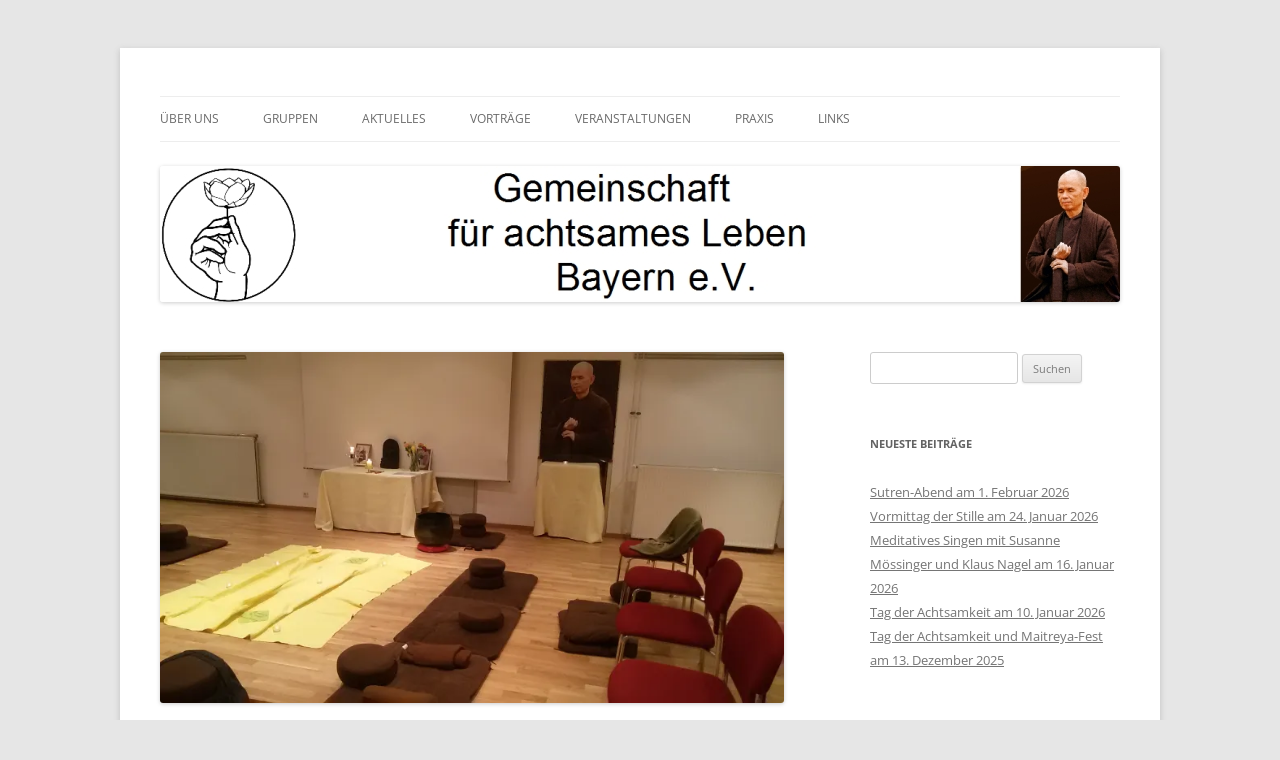

--- FILE ---
content_type: text/html; charset=UTF-8
request_url: https://blog.gal-bayern.de/Veranstaltung/meditationsabend-2/
body_size: 16791
content:
<!DOCTYPE html>
<html lang="de">
<head>
<meta charset="UTF-8" />
<meta name="viewport" content="width=device-width, initial-scale=1.0" />
<title>Meditationsabend | GAL Bayern e.V.</title>
<link rel="profile" href="https://gmpg.org/xfn/11" />
<link rel="pingback" href="https://blog.gal-bayern.de/xmlrpc.php">
<meta name='robots' content='max-image-preview:large' />
<link rel='dns-prefetch' href='//secure.gravatar.com' />
<link rel='dns-prefetch' href='//stats.wp.com' />
<link rel='dns-prefetch' href='//v0.wordpress.com' />
<link rel='preconnect' href='//i0.wp.com' />
<link rel="alternate" type="application/rss+xml" title="GAL Bayern e.V. &raquo; Feed" href="https://blog.gal-bayern.de/feed/" />
<link rel="alternate" type="application/rss+xml" title="GAL Bayern e.V. &raquo; Kommentar-Feed" href="https://blog.gal-bayern.de/comments/feed/" />
<link rel="alternate" type="application/rss+xml" title="GAL Bayern e.V. &raquo; Kommentar-Feed zu Meditationsabend" href="https://blog.gal-bayern.de/Veranstaltung/meditationsabend-2/feed/" />
<link rel="alternate" title="oEmbed (JSON)" type="application/json+oembed" href="https://blog.gal-bayern.de/wp-json/oembed/1.0/embed?url=https%3A%2F%2Fblog.gal-bayern.de%2FVeranstaltung%2Fmeditationsabend-2%2F" />
<link rel="alternate" title="oEmbed (XML)" type="text/xml+oembed" href="https://blog.gal-bayern.de/wp-json/oembed/1.0/embed?url=https%3A%2F%2Fblog.gal-bayern.de%2FVeranstaltung%2Fmeditationsabend-2%2F&#038;format=xml" />
<style id='wp-img-auto-sizes-contain-inline-css' type='text/css'>
img:is([sizes=auto i],[sizes^="auto," i]){contain-intrinsic-size:3000px 1500px}
/*# sourceURL=wp-img-auto-sizes-contain-inline-css */
</style>
<!-- <link rel='stylesheet' id='ai1ec_style-css' href='//blog.gal-bayern.de/wp-content/plugins/all-in-one-event-calendar/public/themes-ai1ec/vortex/css/ai1ec_parsed_css.css?ver=3.0.0' type='text/css' media='all' /> -->
<!-- <link rel='stylesheet' id='jetpack_related-posts-css' href='https://blog.gal-bayern.de/wp-content/plugins/jetpack/modules/related-posts/related-posts.css?ver=20240116' type='text/css' media='all' /> -->
<link rel="stylesheet" type="text/css" href="//blog.gal-bayern.de/wp-content/cache/wpfc-minified/f2zhnbqh/9uliw.css" media="all"/>
<style id='wp-emoji-styles-inline-css' type='text/css'>
img.wp-smiley, img.emoji {
display: inline !important;
border: none !important;
box-shadow: none !important;
height: 1em !important;
width: 1em !important;
margin: 0 0.07em !important;
vertical-align: -0.1em !important;
background: none !important;
padding: 0 !important;
}
/*# sourceURL=wp-emoji-styles-inline-css */
</style>
<!-- <link rel='stylesheet' id='wp-block-library-css' href='https://blog.gal-bayern.de/wp-includes/css/dist/block-library/style.min.css?ver=6.9' type='text/css' media='all' /> -->
<link rel="stylesheet" type="text/css" href="//blog.gal-bayern.de/wp-content/cache/wpfc-minified/6l8ooea9/9uhuo.css" media="all"/>
<style id='global-styles-inline-css' type='text/css'>
:root{--wp--preset--aspect-ratio--square: 1;--wp--preset--aspect-ratio--4-3: 4/3;--wp--preset--aspect-ratio--3-4: 3/4;--wp--preset--aspect-ratio--3-2: 3/2;--wp--preset--aspect-ratio--2-3: 2/3;--wp--preset--aspect-ratio--16-9: 16/9;--wp--preset--aspect-ratio--9-16: 9/16;--wp--preset--color--black: #000000;--wp--preset--color--cyan-bluish-gray: #abb8c3;--wp--preset--color--white: #fff;--wp--preset--color--pale-pink: #f78da7;--wp--preset--color--vivid-red: #cf2e2e;--wp--preset--color--luminous-vivid-orange: #ff6900;--wp--preset--color--luminous-vivid-amber: #fcb900;--wp--preset--color--light-green-cyan: #7bdcb5;--wp--preset--color--vivid-green-cyan: #00d084;--wp--preset--color--pale-cyan-blue: #8ed1fc;--wp--preset--color--vivid-cyan-blue: #0693e3;--wp--preset--color--vivid-purple: #9b51e0;--wp--preset--color--blue: #21759b;--wp--preset--color--dark-gray: #444;--wp--preset--color--medium-gray: #9f9f9f;--wp--preset--color--light-gray: #e6e6e6;--wp--preset--gradient--vivid-cyan-blue-to-vivid-purple: linear-gradient(135deg,rgb(6,147,227) 0%,rgb(155,81,224) 100%);--wp--preset--gradient--light-green-cyan-to-vivid-green-cyan: linear-gradient(135deg,rgb(122,220,180) 0%,rgb(0,208,130) 100%);--wp--preset--gradient--luminous-vivid-amber-to-luminous-vivid-orange: linear-gradient(135deg,rgb(252,185,0) 0%,rgb(255,105,0) 100%);--wp--preset--gradient--luminous-vivid-orange-to-vivid-red: linear-gradient(135deg,rgb(255,105,0) 0%,rgb(207,46,46) 100%);--wp--preset--gradient--very-light-gray-to-cyan-bluish-gray: linear-gradient(135deg,rgb(238,238,238) 0%,rgb(169,184,195) 100%);--wp--preset--gradient--cool-to-warm-spectrum: linear-gradient(135deg,rgb(74,234,220) 0%,rgb(151,120,209) 20%,rgb(207,42,186) 40%,rgb(238,44,130) 60%,rgb(251,105,98) 80%,rgb(254,248,76) 100%);--wp--preset--gradient--blush-light-purple: linear-gradient(135deg,rgb(255,206,236) 0%,rgb(152,150,240) 100%);--wp--preset--gradient--blush-bordeaux: linear-gradient(135deg,rgb(254,205,165) 0%,rgb(254,45,45) 50%,rgb(107,0,62) 100%);--wp--preset--gradient--luminous-dusk: linear-gradient(135deg,rgb(255,203,112) 0%,rgb(199,81,192) 50%,rgb(65,88,208) 100%);--wp--preset--gradient--pale-ocean: linear-gradient(135deg,rgb(255,245,203) 0%,rgb(182,227,212) 50%,rgb(51,167,181) 100%);--wp--preset--gradient--electric-grass: linear-gradient(135deg,rgb(202,248,128) 0%,rgb(113,206,126) 100%);--wp--preset--gradient--midnight: linear-gradient(135deg,rgb(2,3,129) 0%,rgb(40,116,252) 100%);--wp--preset--font-size--small: 13px;--wp--preset--font-size--medium: 20px;--wp--preset--font-size--large: 36px;--wp--preset--font-size--x-large: 42px;--wp--preset--spacing--20: 0.44rem;--wp--preset--spacing--30: 0.67rem;--wp--preset--spacing--40: 1rem;--wp--preset--spacing--50: 1.5rem;--wp--preset--spacing--60: 2.25rem;--wp--preset--spacing--70: 3.38rem;--wp--preset--spacing--80: 5.06rem;--wp--preset--shadow--natural: 6px 6px 9px rgba(0, 0, 0, 0.2);--wp--preset--shadow--deep: 12px 12px 50px rgba(0, 0, 0, 0.4);--wp--preset--shadow--sharp: 6px 6px 0px rgba(0, 0, 0, 0.2);--wp--preset--shadow--outlined: 6px 6px 0px -3px rgb(255, 255, 255), 6px 6px rgb(0, 0, 0);--wp--preset--shadow--crisp: 6px 6px 0px rgb(0, 0, 0);}:where(.is-layout-flex){gap: 0.5em;}:where(.is-layout-grid){gap: 0.5em;}body .is-layout-flex{display: flex;}.is-layout-flex{flex-wrap: wrap;align-items: center;}.is-layout-flex > :is(*, div){margin: 0;}body .is-layout-grid{display: grid;}.is-layout-grid > :is(*, div){margin: 0;}:where(.wp-block-columns.is-layout-flex){gap: 2em;}:where(.wp-block-columns.is-layout-grid){gap: 2em;}:where(.wp-block-post-template.is-layout-flex){gap: 1.25em;}:where(.wp-block-post-template.is-layout-grid){gap: 1.25em;}.has-black-color{color: var(--wp--preset--color--black) !important;}.has-cyan-bluish-gray-color{color: var(--wp--preset--color--cyan-bluish-gray) !important;}.has-white-color{color: var(--wp--preset--color--white) !important;}.has-pale-pink-color{color: var(--wp--preset--color--pale-pink) !important;}.has-vivid-red-color{color: var(--wp--preset--color--vivid-red) !important;}.has-luminous-vivid-orange-color{color: var(--wp--preset--color--luminous-vivid-orange) !important;}.has-luminous-vivid-amber-color{color: var(--wp--preset--color--luminous-vivid-amber) !important;}.has-light-green-cyan-color{color: var(--wp--preset--color--light-green-cyan) !important;}.has-vivid-green-cyan-color{color: var(--wp--preset--color--vivid-green-cyan) !important;}.has-pale-cyan-blue-color{color: var(--wp--preset--color--pale-cyan-blue) !important;}.has-vivid-cyan-blue-color{color: var(--wp--preset--color--vivid-cyan-blue) !important;}.has-vivid-purple-color{color: var(--wp--preset--color--vivid-purple) !important;}.has-black-background-color{background-color: var(--wp--preset--color--black) !important;}.has-cyan-bluish-gray-background-color{background-color: var(--wp--preset--color--cyan-bluish-gray) !important;}.has-white-background-color{background-color: var(--wp--preset--color--white) !important;}.has-pale-pink-background-color{background-color: var(--wp--preset--color--pale-pink) !important;}.has-vivid-red-background-color{background-color: var(--wp--preset--color--vivid-red) !important;}.has-luminous-vivid-orange-background-color{background-color: var(--wp--preset--color--luminous-vivid-orange) !important;}.has-luminous-vivid-amber-background-color{background-color: var(--wp--preset--color--luminous-vivid-amber) !important;}.has-light-green-cyan-background-color{background-color: var(--wp--preset--color--light-green-cyan) !important;}.has-vivid-green-cyan-background-color{background-color: var(--wp--preset--color--vivid-green-cyan) !important;}.has-pale-cyan-blue-background-color{background-color: var(--wp--preset--color--pale-cyan-blue) !important;}.has-vivid-cyan-blue-background-color{background-color: var(--wp--preset--color--vivid-cyan-blue) !important;}.has-vivid-purple-background-color{background-color: var(--wp--preset--color--vivid-purple) !important;}.has-black-border-color{border-color: var(--wp--preset--color--black) !important;}.has-cyan-bluish-gray-border-color{border-color: var(--wp--preset--color--cyan-bluish-gray) !important;}.has-white-border-color{border-color: var(--wp--preset--color--white) !important;}.has-pale-pink-border-color{border-color: var(--wp--preset--color--pale-pink) !important;}.has-vivid-red-border-color{border-color: var(--wp--preset--color--vivid-red) !important;}.has-luminous-vivid-orange-border-color{border-color: var(--wp--preset--color--luminous-vivid-orange) !important;}.has-luminous-vivid-amber-border-color{border-color: var(--wp--preset--color--luminous-vivid-amber) !important;}.has-light-green-cyan-border-color{border-color: var(--wp--preset--color--light-green-cyan) !important;}.has-vivid-green-cyan-border-color{border-color: var(--wp--preset--color--vivid-green-cyan) !important;}.has-pale-cyan-blue-border-color{border-color: var(--wp--preset--color--pale-cyan-blue) !important;}.has-vivid-cyan-blue-border-color{border-color: var(--wp--preset--color--vivid-cyan-blue) !important;}.has-vivid-purple-border-color{border-color: var(--wp--preset--color--vivid-purple) !important;}.has-vivid-cyan-blue-to-vivid-purple-gradient-background{background: var(--wp--preset--gradient--vivid-cyan-blue-to-vivid-purple) !important;}.has-light-green-cyan-to-vivid-green-cyan-gradient-background{background: var(--wp--preset--gradient--light-green-cyan-to-vivid-green-cyan) !important;}.has-luminous-vivid-amber-to-luminous-vivid-orange-gradient-background{background: var(--wp--preset--gradient--luminous-vivid-amber-to-luminous-vivid-orange) !important;}.has-luminous-vivid-orange-to-vivid-red-gradient-background{background: var(--wp--preset--gradient--luminous-vivid-orange-to-vivid-red) !important;}.has-very-light-gray-to-cyan-bluish-gray-gradient-background{background: var(--wp--preset--gradient--very-light-gray-to-cyan-bluish-gray) !important;}.has-cool-to-warm-spectrum-gradient-background{background: var(--wp--preset--gradient--cool-to-warm-spectrum) !important;}.has-blush-light-purple-gradient-background{background: var(--wp--preset--gradient--blush-light-purple) !important;}.has-blush-bordeaux-gradient-background{background: var(--wp--preset--gradient--blush-bordeaux) !important;}.has-luminous-dusk-gradient-background{background: var(--wp--preset--gradient--luminous-dusk) !important;}.has-pale-ocean-gradient-background{background: var(--wp--preset--gradient--pale-ocean) !important;}.has-electric-grass-gradient-background{background: var(--wp--preset--gradient--electric-grass) !important;}.has-midnight-gradient-background{background: var(--wp--preset--gradient--midnight) !important;}.has-small-font-size{font-size: var(--wp--preset--font-size--small) !important;}.has-medium-font-size{font-size: var(--wp--preset--font-size--medium) !important;}.has-large-font-size{font-size: var(--wp--preset--font-size--large) !important;}.has-x-large-font-size{font-size: var(--wp--preset--font-size--x-large) !important;}
/*# sourceURL=global-styles-inline-css */
</style>
<style id='classic-theme-styles-inline-css' type='text/css'>
/*! This file is auto-generated */
.wp-block-button__link{color:#fff;background-color:#32373c;border-radius:9999px;box-shadow:none;text-decoration:none;padding:calc(.667em + 2px) calc(1.333em + 2px);font-size:1.125em}.wp-block-file__button{background:#32373c;color:#fff;text-decoration:none}
/*# sourceURL=/wp-includes/css/classic-themes.min.css */
</style>
<!-- <link rel='stylesheet' id='twentytwelve-fonts-css' href='https://blog.gal-bayern.de/wp-content/themes/twentytwelve/fonts/font-open-sans.css?ver=20230328' type='text/css' media='all' /> -->
<!-- <link rel='stylesheet' id='twentytwelve-style-css' href='https://blog.gal-bayern.de/wp-content/themes/twentytwelve/style.css?ver=20251202' type='text/css' media='all' /> -->
<!-- <link rel='stylesheet' id='twentytwelve-block-style-css' href='https://blog.gal-bayern.de/wp-content/themes/twentytwelve/css/blocks.css?ver=20251031' type='text/css' media='all' /> -->
<link rel="stylesheet" type="text/css" href="//blog.gal-bayern.de/wp-content/cache/wpfc-minified/kblo38ac/9uhuo.css" media="all"/>
<script type="text/javascript" id="jetpack_related-posts-js-extra">
/* <![CDATA[ */
var related_posts_js_options = {"post_heading":"h4"};
//# sourceURL=jetpack_related-posts-js-extra
/* ]]> */
</script>
<script src='//blog.gal-bayern.de/wp-content/cache/wpfc-minified/kalax8sk/9wwl0.js' type="text/javascript"></script>
<!-- <script type="text/javascript" src="https://blog.gal-bayern.de/wp-content/plugins/jetpack/_inc/build/related-posts/related-posts.min.js?ver=20240116" id="jetpack_related-posts-js"></script> -->
<!-- <script type="text/javascript" src="https://blog.gal-bayern.de/?ai1ec_render_js=event.js&amp;is_backend=false&amp;ver=3.0.0" id="ai1ec_requirejs-js"></script> -->
<!-- <script type="text/javascript" src="https://blog.gal-bayern.de/wp-includes/js/jquery/jquery.min.js?ver=3.7.1" id="jquery-core-js"></script> -->
<!-- <script type="text/javascript" src="https://blog.gal-bayern.de/wp-includes/js/jquery/jquery-migrate.min.js?ver=3.4.1" id="jquery-migrate-js"></script> -->
<!-- <script type="text/javascript" src="https://blog.gal-bayern.de/wp-content/themes/twentytwelve/js/navigation.js?ver=20250303" id="twentytwelve-navigation-js" defer="defer" data-wp-strategy="defer"></script> -->
<link rel="https://api.w.org/" href="https://blog.gal-bayern.de/wp-json/" /><link rel="EditURI" type="application/rsd+xml" title="RSD" href="https://blog.gal-bayern.de/xmlrpc.php?rsd" />
<meta name="generator" content="WordPress 6.9" />
<link rel="canonical" href="https://blog.gal-bayern.de/Veranstaltung/meditationsabend-2/" />
<meta property="og:url" content="https://blog.gal-bayern.de/Veranstaltung/meditationsabend-2/" />
<meta property="og:title" content="Meditationsabend (2017-07-03)" />
<meta property="og:type" content="article" />
<meta property="og:description" content="An diesem Abend wollen wir zweimal etwa zwanzig Minuten lang meditieren, einen Text von Thich Nhat Hanh lesen und uns darüber austauschen. Die Teilnahme erfolgt auf Spendenbasis. Eine Anmeldung ist nicht erforderlich." />
<meta property="og:image" content="https://i0.wp.com/blog.gal-bayern.de/wp-content/uploads/2017/06/BMW3-20170320_201404.jpg?fit=300%2C169&ssl=1" />
<meta name="twitter:card" content="summary" />
<meta name="twitter:title" content="Meditationsabend (2017-07-03)" />
<meta name="twitter:description" content="An diesem Abend wollen wir zweimal etwa zwanzig Minuten lang meditieren, einen Text von Thich Nhat Hanh lesen und uns darüber austauschen. Die Teilnahme erfolgt auf Spendenbasis. Eine Anmeldung ist nicht erforderlich." />
<meta name="twitter:image" content="https://i0.wp.com/blog.gal-bayern.de/wp-content/uploads/2017/06/BMW3-20170320_201404.jpg?fit=300%2C169&ssl=1" />
<style>img#wpstats{display:none}</style>
<style type="text/css" id="twentytwelve-header-css">
.site-title,
.site-description {
position: absolute;
clip-path: inset(50%);
}
</style>
<!-- Jetpack Open Graph Tags -->
<meta property="og:type" content="article" />
<meta property="og:title" content="Meditationsabend" />
<meta property="og:url" content="https://blog.gal-bayern.de/Veranstaltung/meditationsabend-2/" />
<meta property="og:description" content="An diesem Abend wollen wir zweimal etwa zwanzig Minuten lang meditieren, einen Text von Thich Nhat Hanh lesen und uns darüber austauschen. Die Teilnahme erfolgt auf Spendenbasis. Eine Anmeldung ist…" />
<meta property="article:published_time" content="2017-06-28T18:53:59+00:00" />
<meta property="article:modified_time" content="2017-08-14T08:34:32+00:00" />
<meta property="og:site_name" content="GAL Bayern e.V." />
<meta property="og:image" content="https://i0.wp.com/blog.gal-bayern.de/wp-content/uploads/2017/06/BMW3-20170320_201404.jpg?fit=1200%2C675&#038;ssl=1" />
<meta property="og:image:width" content="1200" />
<meta property="og:image:height" content="675" />
<meta property="og:image:alt" content="" />
<meta property="og:locale" content="de_DE" />
<meta name="twitter:text:title" content="Meditationsabend" />
<meta name="twitter:image" content="https://i0.wp.com/blog.gal-bayern.de/wp-content/uploads/2017/06/BMW3-20170320_201404.jpg?fit=1200%2C675&#038;ssl=1&#038;w=640" />
<meta name="twitter:card" content="summary_large_image" />
<!-- End Jetpack Open Graph Tags -->
<link rel="icon" href="https://i0.wp.com/blog.gal-bayern.de/wp-content/uploads/2018/11/cropped-Logo-GAL.jpg?fit=32%2C32&#038;ssl=1" sizes="32x32" />
<link rel="icon" href="https://i0.wp.com/blog.gal-bayern.de/wp-content/uploads/2018/11/cropped-Logo-GAL.jpg?fit=192%2C192&#038;ssl=1" sizes="192x192" />
<link rel="apple-touch-icon" href="https://i0.wp.com/blog.gal-bayern.de/wp-content/uploads/2018/11/cropped-Logo-GAL.jpg?fit=180%2C180&#038;ssl=1" />
<meta name="msapplication-TileImage" content="https://i0.wp.com/blog.gal-bayern.de/wp-content/uploads/2018/11/cropped-Logo-GAL.jpg?fit=270%2C270&#038;ssl=1" />
<style type="text/css" id="wp-custom-css">
h1, h2, h3 {color: #523E35}		</style>
</head>
<body class="wp-singular ai1ec_event-template-default single single-ai1ec_event postid-5947 wp-embed-responsive wp-theme-twentytwelve custom-font-enabled">
<div id="page" class="hfeed site">
<a class="screen-reader-text skip-link" href="#content">Zum Inhalt springen</a>
<header id="masthead" class="site-header">
<hgroup>
<h1 class="site-title"><a href="https://blog.gal-bayern.de/" rel="home" >GAL Bayern e.V.</a></h1>
<h2 class="site-description">Gemeinschaft für achtsames Leben Bayern e.V.</h2>
</hgroup>
<nav id="site-navigation" class="main-navigation">
<button class="menu-toggle">Menü</button>
<div class="menu-test3-container"><ul id="menu-test3" class="nav-menu"><li id="menu-item-2063" class="menu-item menu-item-type-post_type menu-item-object-page menu-item-has-children menu-item-2063"><a href="https://blog.gal-bayern.de/about/">Über uns</a>
<ul class="sub-menu">
<li id="menu-item-2091" class="menu-item menu-item-type-post_type menu-item-object-page menu-item-2091"><a href="https://blog.gal-bayern.de/uber-karl-schmied/">Über Karl Schmied</a></li>
<li id="menu-item-6556" class="menu-item menu-item-type-post_type menu-item-object-page menu-item-privacy-policy menu-item-6556"><a rel="privacy-policy" href="https://blog.gal-bayern.de/datenschutzerklaerung/">Datenschutzerklärung</a></li>
<li id="menu-item-2062" class="menu-item menu-item-type-post_type menu-item-object-page menu-item-2062"><a href="https://blog.gal-bayern.de/impressum/">Impressum</a></li>
</ul>
</li>
<li id="menu-item-2090" class="menu-item menu-item-type-post_type menu-item-object-page menu-item-2090"><a href="https://blog.gal-bayern.de/meditationskreise/">Gruppen</a></li>
<li id="menu-item-2072" class="menu-item menu-item-type-custom menu-item-object-custom menu-item-home menu-item-2072"><a href="http://blog.gal-bayern.de">Aktuelles</a></li>
<li id="menu-item-7877" class="menu-item menu-item-type-post_type menu-item-object-page menu-item-has-children menu-item-7877"><a href="https://blog.gal-bayern.de/vortrage/">Vorträge</a>
<ul class="sub-menu">
<li id="menu-item-7878" class="menu-item menu-item-type-post_type menu-item-object-page menu-item-7878"><a href="https://blog.gal-bayern.de/gefuehrte-meditationen/">Geführte Meditationen</a></li>
<li id="menu-item-7879" class="menu-item menu-item-type-post_type menu-item-object-page menu-item-7879"><a href="https://blog.gal-bayern.de/vortrage/vortrage-archiv/">Vorträge (Archiv)</a></li>
</ul>
</li>
<li id="menu-item-6026" class="menu-item menu-item-type-post_type menu-item-object-page menu-item-has-children menu-item-6026"><a href="https://blog.gal-bayern.de/calendar/">Veranstaltungen</a>
<ul class="sub-menu">
<li id="menu-item-5438" class="menu-item menu-item-type-post_type menu-item-object-page menu-item-5438"><a href="https://blog.gal-bayern.de/wege-zum-achtsamkeitszentrum/">Wege zum Achtsamkeitszentrum</a></li>
<li id="menu-item-3758" class="menu-item menu-item-type-post_type menu-item-object-page menu-item-3758"><a href="https://blog.gal-bayern.de/weitere-vortraege-und-kurse-unserer-dharmalehrer/">Kurse unserer Dharmalehrer</a></li>
</ul>
</li>
<li id="menu-item-4975" class="menu-item menu-item-type-post_type menu-item-object-page menu-item-4975"><a href="https://blog.gal-bayern.de/meditationspraxis/unsere_praxis/">Praxis</a></li>
<li id="menu-item-2087" class="menu-item menu-item-type-post_type menu-item-object-page menu-item-2087"><a href="https://blog.gal-bayern.de/links/">Links</a></li>
</ul></div>		</nav><!-- #site-navigation -->
<a href="https://blog.gal-bayern.de/"  rel="home"><img src="https://blog.gal-bayern.de/wp-content/uploads/2013/08/Titelbild3.jpg" width="960" height="136" alt="GAL Bayern e.V." class="header-image" decoding="async" fetchpriority="high" /></a>
</header><!-- #masthead -->
<div id="main" class="wrapper">
<div id="primary" class="site-content">
<div id="content" role="main">
<article id="post-5947" class="post-5947 ai1ec_event type-ai1ec_event status-publish has-post-thumbnail hentry events_categories-sonstige">
<header class="entry-header">
<img width="624" height="351" src="https://i0.wp.com/blog.gal-bayern.de/wp-content/uploads/2017/06/BMW3-20170320_201404.jpg?fit=624%2C351&amp;ssl=1" class="attachment-post-thumbnail size-post-thumbnail wp-post-image" alt="" decoding="async" srcset="https://i0.wp.com/blog.gal-bayern.de/wp-content/uploads/2017/06/BMW3-20170320_201404.jpg?w=2048&amp;ssl=1 2048w, https://i0.wp.com/blog.gal-bayern.de/wp-content/uploads/2017/06/BMW3-20170320_201404.jpg?resize=150%2C84&amp;ssl=1 150w, https://i0.wp.com/blog.gal-bayern.de/wp-content/uploads/2017/06/BMW3-20170320_201404.jpg?resize=300%2C169&amp;ssl=1 300w, https://i0.wp.com/blog.gal-bayern.de/wp-content/uploads/2017/06/BMW3-20170320_201404.jpg?resize=768%2C432&amp;ssl=1 768w, https://i0.wp.com/blog.gal-bayern.de/wp-content/uploads/2017/06/BMW3-20170320_201404.jpg?resize=1024%2C576&amp;ssl=1 1024w, https://i0.wp.com/blog.gal-bayern.de/wp-content/uploads/2017/06/BMW3-20170320_201404.jpg?resize=100%2C56&amp;ssl=1 100w, https://i0.wp.com/blog.gal-bayern.de/wp-content/uploads/2017/06/BMW3-20170320_201404.jpg?resize=200%2C113&amp;ssl=1 200w, https://i0.wp.com/blog.gal-bayern.de/wp-content/uploads/2017/06/BMW3-20170320_201404.jpg?resize=450%2C253&amp;ssl=1 450w, https://i0.wp.com/blog.gal-bayern.de/wp-content/uploads/2017/06/BMW3-20170320_201404.jpg?resize=600%2C338&amp;ssl=1 600w, https://i0.wp.com/blog.gal-bayern.de/wp-content/uploads/2017/06/BMW3-20170320_201404.jpg?resize=900%2C506&amp;ssl=1 900w, https://i0.wp.com/blog.gal-bayern.de/wp-content/uploads/2017/06/BMW3-20170320_201404.jpg?w=1250&amp;ssl=1 1250w, https://i0.wp.com/blog.gal-bayern.de/wp-content/uploads/2017/06/BMW3-20170320_201404.jpg?w=1875&amp;ssl=1 1875w" sizes="(max-width: 624px) 100vw, 624px" data-attachment-id="6032" data-permalink="https://blog.gal-bayern.de/Veranstaltung/meditationsabend-2/bmw3-20170320_201404/" data-orig-file="https://i0.wp.com/blog.gal-bayern.de/wp-content/uploads/2017/06/BMW3-20170320_201404.jpg?fit=2048%2C1152&amp;ssl=1" data-orig-size="2048,1152" data-comments-opened="1" data-image-meta="{&quot;aperture&quot;:&quot;2.6&quot;,&quot;credit&quot;:&quot;&quot;,&quot;camera&quot;:&quot;GT-I9301I&quot;,&quot;caption&quot;:&quot;&quot;,&quot;created_timestamp&quot;:&quot;1490040844&quot;,&quot;copyright&quot;:&quot;&quot;,&quot;focal_length&quot;:&quot;3.71&quot;,&quot;iso&quot;:&quot;250&quot;,&quot;shutter_speed&quot;:&quot;0.058823529411765&quot;,&quot;title&quot;:&quot;&quot;,&quot;orientation&quot;:&quot;1&quot;}" data-image-title="BMW3 20170320_201404" data-image-description="" data-image-caption="&lt;p&gt;BMW Nachbarschaftsforum&lt;/p&gt;
" data-medium-file="https://i0.wp.com/blog.gal-bayern.de/wp-content/uploads/2017/06/BMW3-20170320_201404.jpg?fit=300%2C169&amp;ssl=1" data-large-file="https://i0.wp.com/blog.gal-bayern.de/wp-content/uploads/2017/06/BMW3-20170320_201404.jpg?fit=625%2C352&amp;ssl=1" />
<h1 class="entry-title">Meditationsabend</h1>
<div class="comments-link">
<a href="https://blog.gal-bayern.de/Veranstaltung/meditationsabend-2/#respond"><span class="leave-reply">Schreibe eine Antwort</span></a>				</div><!-- .comments-link -->
</header><!-- .entry-header -->
<div class="entry-content">
<div class="timely ai1ec-single-event
ai1ec-event-id-5947
ai1ec-event-instance-id-613
">
<a id="ai1ec-event"></a>
<div class="ai1ec-actions">
<div class="ai1ec-btn-group-vertical ai1ec-clearfix">
<a class="ai1ec-calendar-link ai1ec-btn ai1ec-btn-default ai1ec-btn-sm
ai1ec-tooltip-trigger "
href="https://blog.gal-bayern.de/calendar/"
data-placement="left"
title="Alle Veranstaltungen anzeigen">
<i class="ai1ec-fa ai1ec-fa-calendar ai1ec-fa-fw"></i>
<span class="ai1ec-hidden-xs">Kalender</span>
</a>
</div>
<div class="ai1ec-btn-group-vertical ai1ec-clearfix">
<div class="ai1ec-subscribe-dropdown ai1ec-dropdown ai1ec-btn
ai1ec-btn-default ai1ec-btn-sm">
<span role="button" class="ai1ec-dropdown-toggle ai1ec-subscribe"
data-toggle="ai1ec-dropdown">
<i class="ai1ec-fa ai1ec-icon-rss ai1ec-fa-lg ai1ec-fa-fw"></i>
<span class="ai1ec-hidden-xs">
Zum Kalender hinzufügen
<span class="ai1ec-caret"></span>
</span>
</span>
<ul class="ai1ec-dropdown-menu ai1ec-pull-right" role="menu">
<li>
<a class="ai1ec-tooltip-trigger ai1ec-tooltip-auto" target="_blank"
data-placement="left" title="Kopiere diese URL für deinen eigenen Timely-Kalender, oder klicke darauf, um ihn deinem Rich-Text-Kalender hinzuzufügen."
href="http&#x3A;&#x2F;&#x2F;blog.gal-bayern.de&#x2F;&#x3F;plugin&#x3D;all-in-one-event-calendar&amp;controller&#x3D;ai1ec_exporter_controller&amp;action&#x3D;export_events&amp;ai1ec_post_ids&#x3D;5947">
<i class="ai1ec-fa ai1ec-fa-lg ai1ec-fa-fw ai1ec-icon-timely"></i>
Zu Timely-Kalender hinzufügen
</a>
</li>
<li>
<a class="ai1ec-tooltip-trigger ai1ec-tooltip-auto" target="_blank"
data-placement="left" title="Diesen Kalender im eigenen Google Kalender abonnieren"
href="https://www.google.com/calendar/render?cid=http&#x25;3A&#x25;2F&#x25;2Fblog.gal-bayern.de&#x25;2F&#x25;3Fplugin&#x25;3Dall-in-one-event-calendar&#x25;26controller&#x25;3Dai1ec_exporter_controller&#x25;26action&#x25;3Dexport_events&#x25;26ai1ec_post_ids&#x25;3D5947&#x25;26no_html&#x25;3Dtrue&#x25;26&#x25;26">
<i class="ai1ec-fa ai1ec-icon-google ai1ec-fa-lg ai1ec-fa-fw"></i>
Zu Google hinzufügen
</a>
</li>
<li>
<a class="ai1ec-tooltip-trigger ai1ec-tooltip-auto" target="_blank"
data-placement="left" title="Diesen Kalender in MS Outlook abonnieren"
href="webcal&#x3A;&#x2F;&#x2F;blog.gal-bayern.de&#x2F;&#x3F;plugin&#x3D;all-in-one-event-calendar&amp;controller&#x3D;ai1ec_exporter_controller&amp;action&#x3D;export_events&amp;ai1ec_post_ids&#x3D;5947&amp;no_html&#x3D;true">
<i class="ai1ec-fa ai1ec-icon-windows ai1ec-fa-lg ai1ec-fa-fw"></i>
Zu Outlook hinzufügen
</a>
</li>
<li>
<a class="ai1ec-tooltip-trigger ai1ec-tooltip-auto" target="_blank"
data-placement="left" title="Diesen Kalender im Apple-Kalender/iCal abonnieren"
href="webcal&#x3A;&#x2F;&#x2F;blog.gal-bayern.de&#x2F;&#x3F;plugin&#x3D;all-in-one-event-calendar&amp;controller&#x3D;ai1ec_exporter_controller&amp;action&#x3D;export_events&amp;ai1ec_post_ids&#x3D;5947&amp;no_html&#x3D;true">
<i class="ai1ec-fa ai1ec-icon-apple ai1ec-fa-lg ai1ec-fa-fw"></i>
Zu Apple-Kalender hinzufügen
</a>
</li>
<li>
<a class="ai1ec-tooltip-trigger ai1ec-tooltip-auto"
data-placement="left" title="Diesen Kalender in einem anderen Nur-Text-Kalender abonnieren"
href="http&#x3A;&#x2F;&#x2F;blog.gal-bayern.de&#x2F;&#x3F;plugin&#x3D;all-in-one-event-calendar&amp;controller&#x3D;ai1ec_exporter_controller&amp;action&#x3D;export_events&amp;ai1ec_post_ids&#x3D;5947&amp;no_html&#x3D;true">
<i class="ai1ec-fa ai1ec-icon-calendar ai1ec-fa-fw"></i>
Einem anderen Kalender hinzufügen
</a>
</li>
<li>
<a class="ai1ec-tooltip-trigger ai1ec-tooltip-auto"
data-placement="left" title=""
href="http&#x3A;&#x2F;&#x2F;blog.gal-bayern.de&#x2F;&#x3F;plugin&#x3D;all-in-one-event-calendar&amp;controller&#x3D;ai1ec_exporter_controller&amp;action&#x3D;export_events&amp;ai1ec_post_ids&#x3D;5947&xml=true">
<i class="ai1ec-fa ai1ec-fa-file-text ai1ec-fa-lg ai1ec-fa-fw"></i>
Als XML exportieren
</a>
</li>
</ul>
</div>
</div>
</div>
<div class="ai1ec-event-details ai1ec-clearfix">
<div class="ai1ec-time ai1ec-row">
<div class="ai1ec-field-label ai1ec-col-sm-3">Wann:</div>
<div class="ai1ec-field-value ai1ec-col-sm-9 dt-duration">
3. Juli 2017 um 19:00 – 21:00
<div class="ai1ec-recurrence ai1ec-btn-group">
<button class="ai1ec-btn ai1ec-btn-default ai1ec-btn-xs
ai1ec-tooltip-trigger ai1ec-disabled ai1ec-text-muted"
data-html="true"
title="W&#x00F6;chentlich&#x20;am&#x20;Montag&#x20;bis&#x20;19.&#x20;Dezember&#x20;2017">
<i class="ai1ec-fa ai1ec-fa-repeat"></i>
Repeats
</button>
</div>
</div>
<div class="ai1ec-hidden dt-start">2017-07-03T19:00:00+02:00</div>
<div class="ai1ec-hidden dt-end">2017-07-03T21:00:00+02:00</div>
</div>
<div class="ai1ec-location ai1ec-row">
<div class="ai1ec-field-label ai1ec-col-sm-3">Wo:</div>
<div class="ai1ec-field-value ai1ec-col-sm-9 p-location">
BMW-Nachbarschaftsforum<br />
Riesenfeldstr. 7<br />
80809 München
</div>
</div>
<div class="ai1ec-contact ai1ec-row">
<div class="ai1ec-field-label ai1ec-col-sm-3">Kontakt:</div>
<div class="ai1ec-field-value ai1ec-col-sm-9"><div class="h-card"><div class="ai1ec-contact-name p-name"><i class="ai1ec-fa ai1ec-fa-fw ai1ec-fa-user"></i> Thomas Barth</div> <div class="ai1ec-contact-phone p-tel"><i class="ai1ec-fa ai1ec-fa-fw ai1ec-fa-phone"></i> 08092-8519940</div> <div class="ai1ec-contact-email"><a class="u-email" href="mailto:thomas.barth@gal-bayern.de"><i class="ai1ec-fa ai1ec-fa-fw ai1ec-fa-envelope-o"></i> E-Mail</a></div> </div></div>
</div>
<div class="ai1ec-categories ai1ec-row">
<div class="ai1ec-field-label ai1ec-col-sm-3 ai1ec-col-xs-1">
<i class="ai1ec-fa ai1ec-fa-folder-open ai1ec-tooltip-trigger"
title="Kategorien"></i>
</div>
<div class="ai1ec-field-value ai1ec-col-sm-9 ai1ec-col-xs-10">
<a  class=" ai1ec-category ai1ec-term-id-385 p-category" href="https://blog.gal-bayern.de/calendar/cat_ids~385/"><span class="ai1ec-color-swatch ai1ec-tooltip-trigger" style="background:#2d547b" title="sonstige"></span> sonstige</a>
</div>
</div>
</div>
<div class="ai1ec-event-avatar timely timely alignleft ai1ec-post_thumbnail ai1ec-landscape"><img src="https://i0.wp.com/blog.gal-bayern.de/wp-content/uploads/2017/06/BMW3-20170320_201404.jpg?fit=300%2C169&amp;ssl=1" alt="Meditationsabend @ BMW-Nachbarschaftsforum" width="300" height="169" /></div>
</div>
<p>An diesem Abend wollen wir zweimal etwa zwanzig Minuten lang meditieren, einen Text von Thich Nhat Hanh lesen und uns darüber austauschen. Die Teilnahme erfolgt auf Spendenbasis. Eine Anmeldung ist nicht erforderlich.</p>
<div id='jp-relatedposts' class='jp-relatedposts' >
<h3 class="jp-relatedposts-headline"><em>Ähnliche Beiträge</em></h3>
</div><footer class="timely ai1ec-event-footer">
</footer>
</div><!-- .entry-content -->
<footer class="entry-meta">
Dieser Beitrag wurde<span class="by-author"> von <span class="author vcard"><a class="url fn n" href="https://blog.gal-bayern.de/author/thomas/" title="Alle Beiträge von Thomas anzeigen" rel="author">Thomas</a></span></span> am <a href="https://blog.gal-bayern.de/Veranstaltung/meditationsabend-2/" title="20:53" rel="bookmark"><time class="entry-date" datetime="2017-06-28T20:53:59+02:00">28. Juni 2017</time></a> veröffentlicht.								</footer><!-- .entry-meta -->
</article><!-- #post -->
<nav class="nav-single">
<h3 class="assistive-text">Beitragsnavigation</h3>
<span class="nav-previous"><a href="https://blog.gal-bayern.de/Veranstaltung/retreat-mit-thay-phap-an-5/" rel="prev"><span class="meta-nav">&larr;</span> Retreat mit Thay Phap An</a></span>
<span class="nav-next"><a href="https://blog.gal-bayern.de/Veranstaltung/meditationsabend/" rel="next">Meditationsabend <span class="meta-nav">&rarr;</span></a></span>
</nav><!-- .nav-single -->
<div id="comments" class="comments-area">
<div id="respond" class="comment-respond">
<h3 id="reply-title" class="comment-reply-title">Schreibe einen Kommentar <small><a rel="nofollow" id="cancel-comment-reply-link" href="/Veranstaltung/meditationsabend-2/#respond" style="display:none;">Antwort abbrechen</a></small></h3><p class="must-log-in">Du musst <a href="https://blog.gal-bayern.de/wp-login.php?redirect_to=https%3A%2F%2Fblog.gal-bayern.de%2FVeranstaltung%2Fmeditationsabend-2%2F">angemeldet</a> sein, um einen Kommentar abzugeben.</p>	</div><!-- #respond -->
</div><!-- #comments .comments-area -->
</div><!-- #content -->
</div><!-- #primary -->
<div id="secondary" class="widget-area" role="complementary">
<aside id="search-5" class="widget widget_search"><form role="search" method="get" id="searchform" class="searchform" action="https://blog.gal-bayern.de/">
<div>
<label class="screen-reader-text" for="s">Suche nach:</label>
<input type="text" value="" name="s" id="s" />
<input type="submit" id="searchsubmit" value="Suchen" />
</div>
</form></aside>
<aside id="recent-posts-4" class="widget widget_recent_entries">
<h3 class="widget-title">Neueste Beiträge</h3>
<ul>
<li>
<a href="https://blog.gal-bayern.de/2026/01/24/sutren-abend-am-1-februar-2026/">Sutren-Abend am 1. Februar 2026</a>
</li>
<li>
<a href="https://blog.gal-bayern.de/2026/01/16/vormittag-der-stille-am-24-1-2026/">Vormittag der Stille am 24. Januar 2026</a>
</li>
<li>
<a href="https://blog.gal-bayern.de/2026/01/10/meditatives-singen-mit-susanne-moessinger-und-klaus-nagel-am-16-januar-2026/">Meditatives Singen mit Susanne Mössinger und Klaus Nagel am 16. Januar 2026</a>
</li>
<li>
<a href="https://blog.gal-bayern.de/2025/12/24/tag-der-achtsamkeit-am-10-januar-2026/">Tag der Achtsamkeit am 10. Januar 2026</a>
</li>
<li>
<a href="https://blog.gal-bayern.de/2025/12/06/tag-der-achtsamkeit-und-maitreya-fest-am-13-dezember-2025/">Tag der Achtsamkeit und Maitreya-Fest am 13. Dezember 2025</a>
</li>
</ul>
</aside><aside id="categories-4" class="widget widget_categories"><h3 class="widget-title">Kategorien</h3><form action="https://blog.gal-bayern.de" method="get"><label class="screen-reader-text" for="cat">Kategorien</label><select  name='cat' id='cat' class='postform'>
<option value='-1'>Kategorie auswählen</option>
<option class="level-0" value="7">Andere Gruppen in Deutschland</option>
<option class="level-0" value="3">Ansagen</option>
<option class="level-0" value="9">Berichte</option>
<option class="level-0" value="8">Bücher</option>
<option class="level-0" value="10">DBU</option>
<option class="level-0" value="11">EIAB</option>
<option class="level-0" value="5">Ereignis</option>
<option class="level-0" value="12">GAL-Bayern</option>
<option class="level-0" value="4">Info</option>
<option class="level-0" value="13">Intersein in Deutschland</option>
<option class="level-0" value="14">Maitreya-Fonds</option>
<option class="level-0" value="15">Mantrisches Singen</option>
<option class="level-0" value="145">Meditation</option>
<option class="level-0" value="17">Neuigkeiten&amp;Info</option>
<option class="level-0" value="18">Organisatorisches</option>
<option class="level-0" value="19">Rezepte</option>
<option class="level-0" value="16">Sangha München</option>
<option class="level-0" value="20">Sonstige Texte</option>
<option class="level-0" value="22">Thich Nhat Hanh</option>
<option class="level-0" value="1">Uncategorized</option>
</select>
</form><script type="text/javascript">
/* <![CDATA[ */
( ( dropdownId ) => {
const dropdown = document.getElementById( dropdownId );
function onSelectChange() {
setTimeout( () => {
if ( 'escape' === dropdown.dataset.lastkey ) {
return;
}
if ( dropdown.value && parseInt( dropdown.value ) > 0 && dropdown instanceof HTMLSelectElement ) {
dropdown.parentElement.submit();
}
}, 250 );
}
function onKeyUp( event ) {
if ( 'Escape' === event.key ) {
dropdown.dataset.lastkey = 'escape';
} else {
delete dropdown.dataset.lastkey;
}
}
function onClick() {
delete dropdown.dataset.lastkey;
}
dropdown.addEventListener( 'keyup', onKeyUp );
dropdown.addEventListener( 'click', onClick );
dropdown.addEventListener( 'change', onSelectChange );
})( "cat" );
//# sourceURL=WP_Widget_Categories%3A%3Awidget
/* ]]> */
</script>
</aside><aside id="meta-4" class="widget widget_meta"><h3 class="widget-title">Sonstiges</h3>
<ul>
<li><a href="https://blog.gal-bayern.de/wp-login.php?action=register">Registrieren</a></li>			<li><a href="https://blog.gal-bayern.de/wp-login.php">Anmelden</a></li>
<li><a href="https://blog.gal-bayern.de/feed/">Feed der Einträge</a></li>
<li><a href="https://blog.gal-bayern.de/comments/feed/">Kommentar-Feed</a></li>
<li><a href="https://de.wordpress.org/">WordPress.org</a></li>
</ul>
</aside><aside id="tag_cloud-4" class="widget widget_tag_cloud"><h3 class="widget-title">Schlagwörter</h3><div class="tagcloud"><ul class='wp-tag-cloud' role='list'>
<li><a href="https://blog.gal-bayern.de/tag/achtsamkeit/" class="tag-cloud-link tag-link-30 tag-link-position-1" style="font-size: 22pt;" aria-label="Achtsamkeit (287 Einträge)">Achtsamkeit</a></li>
<li><a href="https://blog.gal-bayern.de/tag/achtsamkeitszentrum/" class="tag-cloud-link tag-link-363 tag-link-position-2" style="font-size: 20.521739130435pt;" aria-label="Achtsamkeitszentrum (193 Einträge)">Achtsamkeitszentrum</a></li>
<li><a href="https://blog.gal-bayern.de/tag/achtsamkeitsubungen/" class="tag-cloud-link tag-link-31 tag-link-position-3" style="font-size: 14.695652173913pt;" aria-label="Achtsamkeitsübungen (41 Einträge)">Achtsamkeitsübungen</a></li>
<li><a href="https://blog.gal-bayern.de/tag/bambusstock-qigong/" class="tag-cloud-link tag-link-370 tag-link-position-4" style="font-size: 9.6521739130435pt;" aria-label="Bambusstock Qigong (10 Einträge)">Bambusstock Qigong</a></li>
<li><a href="https://blog.gal-bayern.de/tag/buddha/" class="tag-cloud-link tag-link-57 tag-link-position-5" style="font-size: 10.260869565217pt;" aria-label="Buddha (12 Einträge)">Buddha</a></li>
<li><a href="https://blog.gal-bayern.de/tag/buddhismus/" class="tag-cloud-link tag-link-58 tag-link-position-6" style="font-size: 20.260869565217pt;" aria-label="Buddhismus (179 Einträge)">Buddhismus</a></li>
<li><a href="https://blog.gal-bayern.de/tag/eiab/" class="tag-cloud-link tag-link-350 tag-link-position-7" style="font-size: 14.521739130435pt;" aria-label="EIAB (39 Einträge)">EIAB</a></li>
<li><a href="https://blog.gal-bayern.de/tag/frieden/" class="tag-cloud-link tag-link-84 tag-link-position-8" style="font-size: 9.304347826087pt;" aria-label="Frieden (9 Einträge)">Frieden</a></li>
<li><a href="https://blog.gal-bayern.de/tag/funf-achtsamkeitsubungen/" class="tag-cloud-link tag-link-79 tag-link-position-9" style="font-size: 8.4347826086957pt;" aria-label="Fünf Achtsamkeitsübungen (7 Einträge)">Fünf Achtsamkeitsübungen</a></li>
<li><a href="https://blog.gal-bayern.de/tag/gehmeditation/" class="tag-cloud-link tag-link-91 tag-link-position-10" style="font-size: 19.913043478261pt;" aria-label="Gehmeditation (165 Einträge)">Gehmeditation</a></li>
<li><a href="https://blog.gal-bayern.de/tag/gesundheit/" class="tag-cloud-link tag-link-338 tag-link-position-11" style="font-size: 9.304347826087pt;" aria-label="Gesundheit (9 Einträge)">Gesundheit</a></li>
<li><a href="https://blog.gal-bayern.de/tag/gesundheitszustand/" class="tag-cloud-link tag-link-345 tag-link-position-12" style="font-size: 9.304347826087pt;" aria-label="Gesundheitszustand (9 Einträge)">Gesundheitszustand</a></li>
<li><a href="https://blog.gal-bayern.de/tag/hohenau/" class="tag-cloud-link tag-link-106 tag-link-position-13" style="font-size: 8.4347826086957pt;" aria-label="Hohenau (7 Einträge)">Hohenau</a></li>
<li><a href="https://blog.gal-bayern.de/tag/hui-chun-gong/" class="tag-cloud-link tag-link-414 tag-link-position-14" style="font-size: 8pt;" aria-label="Hui Chun Gong (6 Einträge)">Hui Chun Gong</a></li>
<li><a href="https://blog.gal-bayern.de/tag/intersein/" class="tag-cloud-link tag-link-113 tag-link-position-15" style="font-size: 8pt;" aria-label="Intersein (6 Einträge)">Intersein</a></li>
<li><a href="https://blog.gal-bayern.de/tag/intersein-zentrum/" class="tag-cloud-link tag-link-116 tag-link-position-16" style="font-size: 8.4347826086957pt;" aria-label="Intersein-Zentrum (7 Einträge)">Intersein-Zentrum</a></li>
<li><a href="https://blog.gal-bayern.de/tag/maitreya/" class="tag-cloud-link tag-link-138 tag-link-position-17" style="font-size: 8pt;" aria-label="Maitreya (6 Einträge)">Maitreya</a></li>
<li><a href="https://blog.gal-bayern.de/tag/maitreya-fest/" class="tag-cloud-link tag-link-139 tag-link-position-18" style="font-size: 8pt;" aria-label="Maitreya Fest (6 Einträge)">Maitreya Fest</a></li>
<li><a href="https://blog.gal-bayern.de/tag/mantra/" class="tag-cloud-link tag-link-141 tag-link-position-19" style="font-size: 16.173913043478pt;" aria-label="Mantra (61 Einträge)">Mantra</a></li>
<li><a href="https://blog.gal-bayern.de/tag/mantren/" class="tag-cloud-link tag-link-142 tag-link-position-20" style="font-size: 15.304347826087pt;" aria-label="Mantren (48 Einträge)">Mantren</a></li>
<li><a href="https://blog.gal-bayern.de/tag/meditation/" class="tag-cloud-link tag-link-354 tag-link-position-21" style="font-size: 21.304347826087pt;" aria-label="Meditation (238 Einträge)">Meditation</a></li>
<li><a href="https://blog.gal-bayern.de/tag/munchen/" class="tag-cloud-link tag-link-143 tag-link-position-22" style="font-size: 20.521739130435pt;" aria-label="München (192 Einträge)">München</a></li>
<li><a href="https://blog.gal-bayern.de/tag/plum-village/" class="tag-cloud-link tag-link-177 tag-link-position-23" style="font-size: 10.260869565217pt;" aria-label="Plum Village (12 Einträge)">Plum Village</a></li>
<li><a href="https://blog.gal-bayern.de/tag/qigong/" class="tag-cloud-link tag-link-184 tag-link-position-24" style="font-size: 13.478260869565pt;" aria-label="QiGong (29 Einträge)">QiGong</a></li>
<li><a href="https://blog.gal-bayern.de/tag/retreat/" class="tag-cloud-link tag-link-192 tag-link-position-25" style="font-size: 11.304347826087pt;" aria-label="Retreat (16 Einträge)">Retreat</a></li>
<li><a href="https://blog.gal-bayern.de/tag/sangha/" class="tag-cloud-link tag-link-198 tag-link-position-26" style="font-size: 9.6521739130435pt;" aria-label="Sangha (10 Einträge)">Sangha</a></li>
<li><a href="https://blog.gal-bayern.de/tag/silvester/" class="tag-cloud-link tag-link-207 tag-link-position-27" style="font-size: 10.608695652174pt;" aria-label="Silvester (13 Einträge)">Silvester</a></li>
<li><a href="https://blog.gal-bayern.de/tag/singen/" class="tag-cloud-link tag-link-208 tag-link-position-28" style="font-size: 16.347826086957pt;" aria-label="Singen (64 Einträge)">Singen</a></li>
<li><a href="https://blog.gal-bayern.de/tag/stille/" class="tag-cloud-link tag-link-327 tag-link-position-29" style="font-size: 9.304347826087pt;" aria-label="Stille (9 Einträge)">Stille</a></li>
<li><a href="https://blog.gal-bayern.de/tag/tag-der-achtsamkeit/" class="tag-cloud-link tag-link-221 tag-link-position-30" style="font-size: 17.826086956522pt;" aria-label="Tag der Achtsamkeit (95 Einträge)">Tag der Achtsamkeit</a></li>
<li><a href="https://blog.gal-bayern.de/tag/tag-der-stille/" class="tag-cloud-link tag-link-358 tag-link-position-31" style="font-size: 9.6521739130435pt;" aria-label="Tag der Stille (10 Einträge)">Tag der Stille</a></li>
<li><a href="https://blog.gal-bayern.de/tag/thay-phap-an/" class="tag-cloud-link tag-link-226 tag-link-position-32" style="font-size: 11.565217391304pt;" aria-label="Thay Phap An (17 Einträge)">Thay Phap An</a></li>
<li><a href="https://blog.gal-bayern.de/tag/thich-nhat-hanh/" class="tag-cloud-link tag-link-353 tag-link-position-33" style="font-size: 19.04347826087pt;" aria-label="Thich Nhat Hanh (130 Einträge)">Thich Nhat Hanh</a></li>
<li><a href="https://blog.gal-bayern.de/tag/eiab-waldbrol-thich-nhat-hanh/" class="tag-cloud-link tag-link-72 tag-link-position-34" style="font-size: 9.6521739130435pt;" aria-label="Thich Nhat Hanh im EIAB (10 Einträge)">Thich Nhat Hanh im EIAB</a></li>
<li><a href="https://blog.gal-bayern.de/tag/tiefenentspannung/" class="tag-cloud-link tag-link-228 tag-link-position-35" style="font-size: 10.260869565217pt;" aria-label="Tiefenentspannung (12 Einträge)">Tiefenentspannung</a></li>
<li><a href="https://blog.gal-bayern.de/tag/vesakh/" class="tag-cloud-link tag-link-240 tag-link-position-36" style="font-size: 8pt;" aria-label="Vesakh (6 Einträge)">Vesakh</a></li>
<li><a href="https://blog.gal-bayern.de/tag/vietnam/" class="tag-cloud-link tag-link-243 tag-link-position-37" style="font-size: 8pt;" aria-label="Vietnam (6 Einträge)">Vietnam</a></li>
<li><a href="https://blog.gal-bayern.de/tag/vollmondfest/" class="tag-cloud-link tag-link-246 tag-link-position-38" style="font-size: 9.6521739130435pt;" aria-label="Vollmondfest (10 Einträge)">Vollmondfest</a></li>
<li><a href="https://blog.gal-bayern.de/tag/vormittag-der-stille/" class="tag-cloud-link tag-link-444 tag-link-position-39" style="font-size: 13.04347826087pt;" aria-label="Vormittag der Stille (26 Einträge)">Vormittag der Stille</a></li>
<li><a href="https://blog.gal-bayern.de/tag/vortrag/" class="tag-cloud-link tag-link-248 tag-link-position-40" style="font-size: 12.260869565217pt;" aria-label="Vortrag (21 Einträge)">Vortrag</a></li>
<li><a href="https://blog.gal-bayern.de/tag/waldbrol/" class="tag-cloud-link tag-link-250 tag-link-position-41" style="font-size: 11.565217391304pt;" aria-label="Waldbröl (17 Einträge)">Waldbröl</a></li>
<li><a href="https://blog.gal-bayern.de/tag/wanderung/" class="tag-cloud-link tag-link-252 tag-link-position-42" style="font-size: 9.6521739130435pt;" aria-label="Wanderung (10 Einträge)">Wanderung</a></li>
<li><a href="https://blog.gal-bayern.de/tag/westpark/" class="tag-cloud-link tag-link-256 tag-link-position-43" style="font-size: 16.782608695652pt;" aria-label="Westpark (71 Einträge)">Westpark</a></li>
<li><a href="https://blog.gal-bayern.de/tag/wochenende/" class="tag-cloud-link tag-link-257 tag-link-position-44" style="font-size: 10.260869565217pt;" aria-label="Wochenende (12 Einträge)">Wochenende</a></li>
<li><a href="https://blog.gal-bayern.de/tag/zen/" class="tag-cloud-link tag-link-261 tag-link-position-45" style="font-size: 8pt;" aria-label="Zen (6 Einträge)">Zen</a></li>
</ul>
</div>
</aside><aside id="search-2" class="widget widget_search"><h3 class="widget-title">Suchen</h3><form role="search" method="get" id="searchform" class="searchform" action="https://blog.gal-bayern.de/">
<div>
<label class="screen-reader-text" for="s">Suche nach:</label>
<input type="text" value="" name="s" id="s" />
<input type="submit" id="searchsubmit" value="Suchen" />
</div>
</form></aside>
<aside id="recent-posts-2" class="widget widget_recent_entries">
<h3 class="widget-title">Neueste Beiträge</h3>
<ul>
<li>
<a href="https://blog.gal-bayern.de/2026/01/24/sutren-abend-am-1-februar-2026/">Sutren-Abend am 1. Februar 2026</a>
</li>
<li>
<a href="https://blog.gal-bayern.de/2026/01/16/vormittag-der-stille-am-24-1-2026/">Vormittag der Stille am 24. Januar 2026</a>
</li>
<li>
<a href="https://blog.gal-bayern.de/2026/01/10/meditatives-singen-mit-susanne-moessinger-und-klaus-nagel-am-16-januar-2026/">Meditatives Singen mit Susanne Mössinger und Klaus Nagel am 16. Januar 2026</a>
</li>
<li>
<a href="https://blog.gal-bayern.de/2025/12/24/tag-der-achtsamkeit-am-10-januar-2026/">Tag der Achtsamkeit am 10. Januar 2026</a>
</li>
<li>
<a href="https://blog.gal-bayern.de/2025/12/06/tag-der-achtsamkeit-und-maitreya-fest-am-13-dezember-2025/">Tag der Achtsamkeit und Maitreya-Fest am 13. Dezember 2025</a>
</li>
</ul>
</aside><aside id="tag_cloud-2" class="widget widget_tag_cloud"><h3 class="widget-title">Stichworte</h3><div class="tagcloud"><ul class='wp-tag-cloud' role='list'>
<li><a href="https://blog.gal-bayern.de/tag/achtsamkeit/" class="tag-cloud-link tag-link-30 tag-link-position-1" style="font-size: 22pt;" aria-label="Achtsamkeit (287 Einträge)">Achtsamkeit</a></li>
<li><a href="https://blog.gal-bayern.de/tag/achtsamkeitszentrum/" class="tag-cloud-link tag-link-363 tag-link-position-2" style="font-size: 20.521739130435pt;" aria-label="Achtsamkeitszentrum (193 Einträge)">Achtsamkeitszentrum</a></li>
<li><a href="https://blog.gal-bayern.de/tag/achtsamkeitsubungen/" class="tag-cloud-link tag-link-31 tag-link-position-3" style="font-size: 14.695652173913pt;" aria-label="Achtsamkeitsübungen (41 Einträge)">Achtsamkeitsübungen</a></li>
<li><a href="https://blog.gal-bayern.de/tag/bambusstock-qigong/" class="tag-cloud-link tag-link-370 tag-link-position-4" style="font-size: 9.6521739130435pt;" aria-label="Bambusstock Qigong (10 Einträge)">Bambusstock Qigong</a></li>
<li><a href="https://blog.gal-bayern.de/tag/buddha/" class="tag-cloud-link tag-link-57 tag-link-position-5" style="font-size: 10.260869565217pt;" aria-label="Buddha (12 Einträge)">Buddha</a></li>
<li><a href="https://blog.gal-bayern.de/tag/buddhismus/" class="tag-cloud-link tag-link-58 tag-link-position-6" style="font-size: 20.260869565217pt;" aria-label="Buddhismus (179 Einträge)">Buddhismus</a></li>
<li><a href="https://blog.gal-bayern.de/tag/eiab/" class="tag-cloud-link tag-link-350 tag-link-position-7" style="font-size: 14.521739130435pt;" aria-label="EIAB (39 Einträge)">EIAB</a></li>
<li><a href="https://blog.gal-bayern.de/tag/frieden/" class="tag-cloud-link tag-link-84 tag-link-position-8" style="font-size: 9.304347826087pt;" aria-label="Frieden (9 Einträge)">Frieden</a></li>
<li><a href="https://blog.gal-bayern.de/tag/funf-achtsamkeitsubungen/" class="tag-cloud-link tag-link-79 tag-link-position-9" style="font-size: 8.4347826086957pt;" aria-label="Fünf Achtsamkeitsübungen (7 Einträge)">Fünf Achtsamkeitsübungen</a></li>
<li><a href="https://blog.gal-bayern.de/tag/gehmeditation/" class="tag-cloud-link tag-link-91 tag-link-position-10" style="font-size: 19.913043478261pt;" aria-label="Gehmeditation (165 Einträge)">Gehmeditation</a></li>
<li><a href="https://blog.gal-bayern.de/tag/gesundheit/" class="tag-cloud-link tag-link-338 tag-link-position-11" style="font-size: 9.304347826087pt;" aria-label="Gesundheit (9 Einträge)">Gesundheit</a></li>
<li><a href="https://blog.gal-bayern.de/tag/gesundheitszustand/" class="tag-cloud-link tag-link-345 tag-link-position-12" style="font-size: 9.304347826087pt;" aria-label="Gesundheitszustand (9 Einträge)">Gesundheitszustand</a></li>
<li><a href="https://blog.gal-bayern.de/tag/hohenau/" class="tag-cloud-link tag-link-106 tag-link-position-13" style="font-size: 8.4347826086957pt;" aria-label="Hohenau (7 Einträge)">Hohenau</a></li>
<li><a href="https://blog.gal-bayern.de/tag/hui-chun-gong/" class="tag-cloud-link tag-link-414 tag-link-position-14" style="font-size: 8pt;" aria-label="Hui Chun Gong (6 Einträge)">Hui Chun Gong</a></li>
<li><a href="https://blog.gal-bayern.de/tag/intersein/" class="tag-cloud-link tag-link-113 tag-link-position-15" style="font-size: 8pt;" aria-label="Intersein (6 Einträge)">Intersein</a></li>
<li><a href="https://blog.gal-bayern.de/tag/intersein-zentrum/" class="tag-cloud-link tag-link-116 tag-link-position-16" style="font-size: 8.4347826086957pt;" aria-label="Intersein-Zentrum (7 Einträge)">Intersein-Zentrum</a></li>
<li><a href="https://blog.gal-bayern.de/tag/maitreya/" class="tag-cloud-link tag-link-138 tag-link-position-17" style="font-size: 8pt;" aria-label="Maitreya (6 Einträge)">Maitreya</a></li>
<li><a href="https://blog.gal-bayern.de/tag/maitreya-fest/" class="tag-cloud-link tag-link-139 tag-link-position-18" style="font-size: 8pt;" aria-label="Maitreya Fest (6 Einträge)">Maitreya Fest</a></li>
<li><a href="https://blog.gal-bayern.de/tag/mantra/" class="tag-cloud-link tag-link-141 tag-link-position-19" style="font-size: 16.173913043478pt;" aria-label="Mantra (61 Einträge)">Mantra</a></li>
<li><a href="https://blog.gal-bayern.de/tag/mantren/" class="tag-cloud-link tag-link-142 tag-link-position-20" style="font-size: 15.304347826087pt;" aria-label="Mantren (48 Einträge)">Mantren</a></li>
<li><a href="https://blog.gal-bayern.de/tag/meditation/" class="tag-cloud-link tag-link-354 tag-link-position-21" style="font-size: 21.304347826087pt;" aria-label="Meditation (238 Einträge)">Meditation</a></li>
<li><a href="https://blog.gal-bayern.de/tag/munchen/" class="tag-cloud-link tag-link-143 tag-link-position-22" style="font-size: 20.521739130435pt;" aria-label="München (192 Einträge)">München</a></li>
<li><a href="https://blog.gal-bayern.de/tag/plum-village/" class="tag-cloud-link tag-link-177 tag-link-position-23" style="font-size: 10.260869565217pt;" aria-label="Plum Village (12 Einträge)">Plum Village</a></li>
<li><a href="https://blog.gal-bayern.de/tag/qigong/" class="tag-cloud-link tag-link-184 tag-link-position-24" style="font-size: 13.478260869565pt;" aria-label="QiGong (29 Einträge)">QiGong</a></li>
<li><a href="https://blog.gal-bayern.de/tag/retreat/" class="tag-cloud-link tag-link-192 tag-link-position-25" style="font-size: 11.304347826087pt;" aria-label="Retreat (16 Einträge)">Retreat</a></li>
<li><a href="https://blog.gal-bayern.de/tag/sangha/" class="tag-cloud-link tag-link-198 tag-link-position-26" style="font-size: 9.6521739130435pt;" aria-label="Sangha (10 Einträge)">Sangha</a></li>
<li><a href="https://blog.gal-bayern.de/tag/silvester/" class="tag-cloud-link tag-link-207 tag-link-position-27" style="font-size: 10.608695652174pt;" aria-label="Silvester (13 Einträge)">Silvester</a></li>
<li><a href="https://blog.gal-bayern.de/tag/singen/" class="tag-cloud-link tag-link-208 tag-link-position-28" style="font-size: 16.347826086957pt;" aria-label="Singen (64 Einträge)">Singen</a></li>
<li><a href="https://blog.gal-bayern.de/tag/stille/" class="tag-cloud-link tag-link-327 tag-link-position-29" style="font-size: 9.304347826087pt;" aria-label="Stille (9 Einträge)">Stille</a></li>
<li><a href="https://blog.gal-bayern.de/tag/tag-der-achtsamkeit/" class="tag-cloud-link tag-link-221 tag-link-position-30" style="font-size: 17.826086956522pt;" aria-label="Tag der Achtsamkeit (95 Einträge)">Tag der Achtsamkeit</a></li>
<li><a href="https://blog.gal-bayern.de/tag/tag-der-stille/" class="tag-cloud-link tag-link-358 tag-link-position-31" style="font-size: 9.6521739130435pt;" aria-label="Tag der Stille (10 Einträge)">Tag der Stille</a></li>
<li><a href="https://blog.gal-bayern.de/tag/thay-phap-an/" class="tag-cloud-link tag-link-226 tag-link-position-32" style="font-size: 11.565217391304pt;" aria-label="Thay Phap An (17 Einträge)">Thay Phap An</a></li>
<li><a href="https://blog.gal-bayern.de/tag/thich-nhat-hanh/" class="tag-cloud-link tag-link-353 tag-link-position-33" style="font-size: 19.04347826087pt;" aria-label="Thich Nhat Hanh (130 Einträge)">Thich Nhat Hanh</a></li>
<li><a href="https://blog.gal-bayern.de/tag/eiab-waldbrol-thich-nhat-hanh/" class="tag-cloud-link tag-link-72 tag-link-position-34" style="font-size: 9.6521739130435pt;" aria-label="Thich Nhat Hanh im EIAB (10 Einträge)">Thich Nhat Hanh im EIAB</a></li>
<li><a href="https://blog.gal-bayern.de/tag/tiefenentspannung/" class="tag-cloud-link tag-link-228 tag-link-position-35" style="font-size: 10.260869565217pt;" aria-label="Tiefenentspannung (12 Einträge)">Tiefenentspannung</a></li>
<li><a href="https://blog.gal-bayern.de/tag/vesakh/" class="tag-cloud-link tag-link-240 tag-link-position-36" style="font-size: 8pt;" aria-label="Vesakh (6 Einträge)">Vesakh</a></li>
<li><a href="https://blog.gal-bayern.de/tag/vietnam/" class="tag-cloud-link tag-link-243 tag-link-position-37" style="font-size: 8pt;" aria-label="Vietnam (6 Einträge)">Vietnam</a></li>
<li><a href="https://blog.gal-bayern.de/tag/vollmondfest/" class="tag-cloud-link tag-link-246 tag-link-position-38" style="font-size: 9.6521739130435pt;" aria-label="Vollmondfest (10 Einträge)">Vollmondfest</a></li>
<li><a href="https://blog.gal-bayern.de/tag/vormittag-der-stille/" class="tag-cloud-link tag-link-444 tag-link-position-39" style="font-size: 13.04347826087pt;" aria-label="Vormittag der Stille (26 Einträge)">Vormittag der Stille</a></li>
<li><a href="https://blog.gal-bayern.de/tag/vortrag/" class="tag-cloud-link tag-link-248 tag-link-position-40" style="font-size: 12.260869565217pt;" aria-label="Vortrag (21 Einträge)">Vortrag</a></li>
<li><a href="https://blog.gal-bayern.de/tag/waldbrol/" class="tag-cloud-link tag-link-250 tag-link-position-41" style="font-size: 11.565217391304pt;" aria-label="Waldbröl (17 Einträge)">Waldbröl</a></li>
<li><a href="https://blog.gal-bayern.de/tag/wanderung/" class="tag-cloud-link tag-link-252 tag-link-position-42" style="font-size: 9.6521739130435pt;" aria-label="Wanderung (10 Einträge)">Wanderung</a></li>
<li><a href="https://blog.gal-bayern.de/tag/westpark/" class="tag-cloud-link tag-link-256 tag-link-position-43" style="font-size: 16.782608695652pt;" aria-label="Westpark (71 Einträge)">Westpark</a></li>
<li><a href="https://blog.gal-bayern.de/tag/wochenende/" class="tag-cloud-link tag-link-257 tag-link-position-44" style="font-size: 10.260869565217pt;" aria-label="Wochenende (12 Einträge)">Wochenende</a></li>
<li><a href="https://blog.gal-bayern.de/tag/zen/" class="tag-cloud-link tag-link-261 tag-link-position-45" style="font-size: 8pt;" aria-label="Zen (6 Einträge)">Zen</a></li>
</ul>
</div>
</aside><aside id="categories-2" class="widget widget_categories"><h3 class="widget-title">Kategorien</h3>
<ul>
<li class="cat-item cat-item-7"><a href="https://blog.gal-bayern.de/category/andere-gruppen-in-deutschland/">Andere Gruppen in Deutschland</a>
</li>
<li class="cat-item cat-item-3"><a href="https://blog.gal-bayern.de/category/ansagen/">Ansagen</a>
</li>
<li class="cat-item cat-item-9"><a href="https://blog.gal-bayern.de/category/berichte/">Berichte</a>
</li>
<li class="cat-item cat-item-8"><a href="https://blog.gal-bayern.de/category/bucher/">Bücher</a>
</li>
<li class="cat-item cat-item-10"><a href="https://blog.gal-bayern.de/category/dbu/">DBU</a>
</li>
<li class="cat-item cat-item-11"><a href="https://blog.gal-bayern.de/category/eiab/">EIAB</a>
</li>
<li class="cat-item cat-item-5"><a href="https://blog.gal-bayern.de/category/ereignis/">Ereignis</a>
</li>
<li class="cat-item cat-item-12"><a href="https://blog.gal-bayern.de/category/gal-bayern/">GAL-Bayern</a>
</li>
<li class="cat-item cat-item-4"><a href="https://blog.gal-bayern.de/category/info/">Info</a>
</li>
<li class="cat-item cat-item-13"><a href="https://blog.gal-bayern.de/category/intersein-in-deutschland/">Intersein in Deutschland</a>
</li>
<li class="cat-item cat-item-14"><a href="https://blog.gal-bayern.de/category/maitreya-fonds/">Maitreya-Fonds</a>
</li>
<li class="cat-item cat-item-15"><a href="https://blog.gal-bayern.de/category/mantrisches-singen/">Mantrisches Singen</a>
</li>
<li class="cat-item cat-item-145"><a href="https://blog.gal-bayern.de/category/meditation/">Meditation</a>
</li>
<li class="cat-item cat-item-17"><a href="https://blog.gal-bayern.de/category/neuigkeiteninfo/">Neuigkeiten&amp;Info</a>
</li>
<li class="cat-item cat-item-18"><a href="https://blog.gal-bayern.de/category/organisatorisches/">Organisatorisches</a>
</li>
<li class="cat-item cat-item-19"><a href="https://blog.gal-bayern.de/category/rezepte/">Rezepte</a>
</li>
<li class="cat-item cat-item-16"><a href="https://blog.gal-bayern.de/category/sangha-munchen/">Sangha München</a>
</li>
<li class="cat-item cat-item-20"><a href="https://blog.gal-bayern.de/category/sonstige-texte/">Sonstige Texte</a>
</li>
<li class="cat-item cat-item-22"><a href="https://blog.gal-bayern.de/category/thich-nhat-hanh/">Thich Nhat Hanh</a>
</li>
<li class="cat-item cat-item-1"><a href="https://blog.gal-bayern.de/category/uncategorized/">Uncategorized</a>
</li>
</ul>
</aside><aside id="meta-2" class="widget widget_meta"><h3 class="widget-title">Meta</h3>
<ul>
<li><a href="https://blog.gal-bayern.de/wp-login.php?action=register">Registrieren</a></li>			<li><a href="https://blog.gal-bayern.de/wp-login.php">Anmelden</a></li>
<li><a href="https://blog.gal-bayern.de/feed/">Feed der Einträge</a></li>
<li><a href="https://blog.gal-bayern.de/comments/feed/">Kommentar-Feed</a></li>
<li><a href="https://de.wordpress.org/">WordPress.org</a></li>
</ul>
</aside><aside id="archives-2" class="widget widget_archive"><h3 class="widget-title">Archiv</h3>		<label class="screen-reader-text" for="archives-dropdown-2">Archiv</label>
<select id="archives-dropdown-2" name="archive-dropdown">
<option value="">Monat auswählen</option>
<option value='https://blog.gal-bayern.de/2026/01/'> Januar 2026 </option>
<option value='https://blog.gal-bayern.de/2025/12/'> Dezember 2025 </option>
<option value='https://blog.gal-bayern.de/2025/11/'> November 2025 </option>
<option value='https://blog.gal-bayern.de/2025/10/'> Oktober 2025 </option>
<option value='https://blog.gal-bayern.de/2025/09/'> September 2025 </option>
<option value='https://blog.gal-bayern.de/2025/08/'> August 2025 </option>
<option value='https://blog.gal-bayern.de/2025/07/'> Juli 2025 </option>
<option value='https://blog.gal-bayern.de/2025/06/'> Juni 2025 </option>
<option value='https://blog.gal-bayern.de/2025/05/'> Mai 2025 </option>
<option value='https://blog.gal-bayern.de/2025/04/'> April 2025 </option>
<option value='https://blog.gal-bayern.de/2025/03/'> März 2025 </option>
<option value='https://blog.gal-bayern.de/2025/02/'> Februar 2025 </option>
<option value='https://blog.gal-bayern.de/2025/01/'> Januar 2025 </option>
<option value='https://blog.gal-bayern.de/2024/12/'> Dezember 2024 </option>
<option value='https://blog.gal-bayern.de/2024/11/'> November 2024 </option>
<option value='https://blog.gal-bayern.de/2024/10/'> Oktober 2024 </option>
<option value='https://blog.gal-bayern.de/2024/09/'> September 2024 </option>
<option value='https://blog.gal-bayern.de/2024/08/'> August 2024 </option>
<option value='https://blog.gal-bayern.de/2024/07/'> Juli 2024 </option>
<option value='https://blog.gal-bayern.de/2024/06/'> Juni 2024 </option>
<option value='https://blog.gal-bayern.de/2024/04/'> April 2024 </option>
<option value='https://blog.gal-bayern.de/2024/03/'> März 2024 </option>
<option value='https://blog.gal-bayern.de/2024/02/'> Februar 2024 </option>
<option value='https://blog.gal-bayern.de/2024/01/'> Januar 2024 </option>
<option value='https://blog.gal-bayern.de/2023/12/'> Dezember 2023 </option>
<option value='https://blog.gal-bayern.de/2023/11/'> November 2023 </option>
<option value='https://blog.gal-bayern.de/2023/10/'> Oktober 2023 </option>
<option value='https://blog.gal-bayern.de/2023/09/'> September 2023 </option>
<option value='https://blog.gal-bayern.de/2023/08/'> August 2023 </option>
<option value='https://blog.gal-bayern.de/2023/06/'> Juni 2023 </option>
<option value='https://blog.gal-bayern.de/2023/05/'> Mai 2023 </option>
<option value='https://blog.gal-bayern.de/2023/04/'> April 2023 </option>
<option value='https://blog.gal-bayern.de/2023/03/'> März 2023 </option>
<option value='https://blog.gal-bayern.de/2023/01/'> Januar 2023 </option>
<option value='https://blog.gal-bayern.de/2022/12/'> Dezember 2022 </option>
<option value='https://blog.gal-bayern.de/2022/11/'> November 2022 </option>
<option value='https://blog.gal-bayern.de/2022/10/'> Oktober 2022 </option>
<option value='https://blog.gal-bayern.de/2022/08/'> August 2022 </option>
<option value='https://blog.gal-bayern.de/2022/07/'> Juli 2022 </option>
<option value='https://blog.gal-bayern.de/2022/06/'> Juni 2022 </option>
<option value='https://blog.gal-bayern.de/2022/05/'> Mai 2022 </option>
<option value='https://blog.gal-bayern.de/2022/04/'> April 2022 </option>
<option value='https://blog.gal-bayern.de/2022/03/'> März 2022 </option>
<option value='https://blog.gal-bayern.de/2022/02/'> Februar 2022 </option>
<option value='https://blog.gal-bayern.de/2022/01/'> Januar 2022 </option>
<option value='https://blog.gal-bayern.de/2021/12/'> Dezember 2021 </option>
<option value='https://blog.gal-bayern.de/2021/11/'> November 2021 </option>
<option value='https://blog.gal-bayern.de/2021/10/'> Oktober 2021 </option>
<option value='https://blog.gal-bayern.de/2021/09/'> September 2021 </option>
<option value='https://blog.gal-bayern.de/2021/08/'> August 2021 </option>
<option value='https://blog.gal-bayern.de/2021/07/'> Juli 2021 </option>
<option value='https://blog.gal-bayern.de/2021/05/'> Mai 2021 </option>
<option value='https://blog.gal-bayern.de/2021/04/'> April 2021 </option>
<option value='https://blog.gal-bayern.de/2021/03/'> März 2021 </option>
<option value='https://blog.gal-bayern.de/2021/02/'> Februar 2021 </option>
<option value='https://blog.gal-bayern.de/2021/01/'> Januar 2021 </option>
<option value='https://blog.gal-bayern.de/2020/12/'> Dezember 2020 </option>
<option value='https://blog.gal-bayern.de/2020/11/'> November 2020 </option>
<option value='https://blog.gal-bayern.de/2020/10/'> Oktober 2020 </option>
<option value='https://blog.gal-bayern.de/2020/09/'> September 2020 </option>
<option value='https://blog.gal-bayern.de/2020/08/'> August 2020 </option>
<option value='https://blog.gal-bayern.de/2020/07/'> Juli 2020 </option>
<option value='https://blog.gal-bayern.de/2020/05/'> Mai 2020 </option>
<option value='https://blog.gal-bayern.de/2020/03/'> März 2020 </option>
<option value='https://blog.gal-bayern.de/2020/02/'> Februar 2020 </option>
<option value='https://blog.gal-bayern.de/2020/01/'> Januar 2020 </option>
<option value='https://blog.gal-bayern.de/2019/12/'> Dezember 2019 </option>
<option value='https://blog.gal-bayern.de/2019/11/'> November 2019 </option>
<option value='https://blog.gal-bayern.de/2019/10/'> Oktober 2019 </option>
<option value='https://blog.gal-bayern.de/2019/09/'> September 2019 </option>
<option value='https://blog.gal-bayern.de/2019/08/'> August 2019 </option>
<option value='https://blog.gal-bayern.de/2019/07/'> Juli 2019 </option>
<option value='https://blog.gal-bayern.de/2019/06/'> Juni 2019 </option>
<option value='https://blog.gal-bayern.de/2019/05/'> Mai 2019 </option>
<option value='https://blog.gal-bayern.de/2019/04/'> April 2019 </option>
<option value='https://blog.gal-bayern.de/2019/03/'> März 2019 </option>
<option value='https://blog.gal-bayern.de/2019/02/'> Februar 2019 </option>
<option value='https://blog.gal-bayern.de/2019/01/'> Januar 2019 </option>
<option value='https://blog.gal-bayern.de/2018/12/'> Dezember 2018 </option>
<option value='https://blog.gal-bayern.de/2018/11/'> November 2018 </option>
<option value='https://blog.gal-bayern.de/2018/10/'> Oktober 2018 </option>
<option value='https://blog.gal-bayern.de/2018/09/'> September 2018 </option>
<option value='https://blog.gal-bayern.de/2018/08/'> August 2018 </option>
<option value='https://blog.gal-bayern.de/2018/07/'> Juli 2018 </option>
<option value='https://blog.gal-bayern.de/2018/06/'> Juni 2018 </option>
<option value='https://blog.gal-bayern.de/2018/05/'> Mai 2018 </option>
<option value='https://blog.gal-bayern.de/2018/04/'> April 2018 </option>
<option value='https://blog.gal-bayern.de/2018/03/'> März 2018 </option>
<option value='https://blog.gal-bayern.de/2018/02/'> Februar 2018 </option>
<option value='https://blog.gal-bayern.de/2018/01/'> Januar 2018 </option>
<option value='https://blog.gal-bayern.de/2017/12/'> Dezember 2017 </option>
<option value='https://blog.gal-bayern.de/2017/11/'> November 2017 </option>
<option value='https://blog.gal-bayern.de/2017/10/'> Oktober 2017 </option>
<option value='https://blog.gal-bayern.de/2017/09/'> September 2017 </option>
<option value='https://blog.gal-bayern.de/2017/08/'> August 2017 </option>
<option value='https://blog.gal-bayern.de/2017/07/'> Juli 2017 </option>
<option value='https://blog.gal-bayern.de/2017/06/'> Juni 2017 </option>
<option value='https://blog.gal-bayern.de/2017/05/'> Mai 2017 </option>
<option value='https://blog.gal-bayern.de/2017/04/'> April 2017 </option>
<option value='https://blog.gal-bayern.de/2017/03/'> März 2017 </option>
<option value='https://blog.gal-bayern.de/2017/02/'> Februar 2017 </option>
<option value='https://blog.gal-bayern.de/2017/01/'> Januar 2017 </option>
<option value='https://blog.gal-bayern.de/2016/12/'> Dezember 2016 </option>
<option value='https://blog.gal-bayern.de/2016/11/'> November 2016 </option>
<option value='https://blog.gal-bayern.de/2016/10/'> Oktober 2016 </option>
<option value='https://blog.gal-bayern.de/2016/09/'> September 2016 </option>
<option value='https://blog.gal-bayern.de/2016/08/'> August 2016 </option>
<option value='https://blog.gal-bayern.de/2016/07/'> Juli 2016 </option>
<option value='https://blog.gal-bayern.de/2016/06/'> Juni 2016 </option>
<option value='https://blog.gal-bayern.de/2016/05/'> Mai 2016 </option>
<option value='https://blog.gal-bayern.de/2016/04/'> April 2016 </option>
<option value='https://blog.gal-bayern.de/2016/03/'> März 2016 </option>
<option value='https://blog.gal-bayern.de/2016/02/'> Februar 2016 </option>
<option value='https://blog.gal-bayern.de/2016/01/'> Januar 2016 </option>
<option value='https://blog.gal-bayern.de/2015/12/'> Dezember 2015 </option>
<option value='https://blog.gal-bayern.de/2015/11/'> November 2015 </option>
<option value='https://blog.gal-bayern.de/2015/10/'> Oktober 2015 </option>
<option value='https://blog.gal-bayern.de/2015/09/'> September 2015 </option>
<option value='https://blog.gal-bayern.de/2015/08/'> August 2015 </option>
<option value='https://blog.gal-bayern.de/2015/07/'> Juli 2015 </option>
<option value='https://blog.gal-bayern.de/2015/06/'> Juni 2015 </option>
<option value='https://blog.gal-bayern.de/2015/05/'> Mai 2015 </option>
<option value='https://blog.gal-bayern.de/2015/04/'> April 2015 </option>
<option value='https://blog.gal-bayern.de/2015/03/'> März 2015 </option>
<option value='https://blog.gal-bayern.de/2015/01/'> Januar 2015 </option>
<option value='https://blog.gal-bayern.de/2014/12/'> Dezember 2014 </option>
<option value='https://blog.gal-bayern.de/2014/11/'> November 2014 </option>
<option value='https://blog.gal-bayern.de/2014/10/'> Oktober 2014 </option>
<option value='https://blog.gal-bayern.de/2014/02/'> Februar 2014 </option>
<option value='https://blog.gal-bayern.de/2013/11/'> November 2013 </option>
<option value='https://blog.gal-bayern.de/2013/10/'> Oktober 2013 </option>
<option value='https://blog.gal-bayern.de/2013/09/'> September 2013 </option>
<option value='https://blog.gal-bayern.de/2013/08/'> August 2013 </option>
<option value='https://blog.gal-bayern.de/2013/07/'> Juli 2013 </option>
<option value='https://blog.gal-bayern.de/2013/06/'> Juni 2013 </option>
<option value='https://blog.gal-bayern.de/2013/05/'> Mai 2013 </option>
<option value='https://blog.gal-bayern.de/2013/04/'> April 2013 </option>
<option value='https://blog.gal-bayern.de/2013/03/'> März 2013 </option>
<option value='https://blog.gal-bayern.de/2013/02/'> Februar 2013 </option>
<option value='https://blog.gal-bayern.de/2013/01/'> Januar 2013 </option>
<option value='https://blog.gal-bayern.de/2012/12/'> Dezember 2012 </option>
<option value='https://blog.gal-bayern.de/2012/11/'> November 2012 </option>
<option value='https://blog.gal-bayern.de/2012/10/'> Oktober 2012 </option>
<option value='https://blog.gal-bayern.de/2012/09/'> September 2012 </option>
<option value='https://blog.gal-bayern.de/2012/08/'> August 2012 </option>
<option value='https://blog.gal-bayern.de/2012/07/'> Juli 2012 </option>
<option value='https://blog.gal-bayern.de/2012/06/'> Juni 2012 </option>
<option value='https://blog.gal-bayern.de/2012/05/'> Mai 2012 </option>
<option value='https://blog.gal-bayern.de/2012/04/'> April 2012 </option>
<option value='https://blog.gal-bayern.de/2012/03/'> März 2012 </option>
<option value='https://blog.gal-bayern.de/2012/02/'> Februar 2012 </option>
<option value='https://blog.gal-bayern.de/2012/01/'> Januar 2012 </option>
<option value='https://blog.gal-bayern.de/2011/12/'> Dezember 2011 </option>
<option value='https://blog.gal-bayern.de/2011/11/'> November 2011 </option>
<option value='https://blog.gal-bayern.de/2011/10/'> Oktober 2011 </option>
<option value='https://blog.gal-bayern.de/2011/09/'> September 2011 </option>
<option value='https://blog.gal-bayern.de/2011/08/'> August 2011 </option>
<option value='https://blog.gal-bayern.de/2011/07/'> Juli 2011 </option>
<option value='https://blog.gal-bayern.de/2011/06/'> Juni 2011 </option>
<option value='https://blog.gal-bayern.de/2011/05/'> Mai 2011 </option>
<option value='https://blog.gal-bayern.de/2011/04/'> April 2011 </option>
<option value='https://blog.gal-bayern.de/2011/03/'> März 2011 </option>
<option value='https://blog.gal-bayern.de/2011/02/'> Februar 2011 </option>
<option value='https://blog.gal-bayern.de/2011/01/'> Januar 2011 </option>
<option value='https://blog.gal-bayern.de/2010/12/'> Dezember 2010 </option>
<option value='https://blog.gal-bayern.de/2010/11/'> November 2010 </option>
<option value='https://blog.gal-bayern.de/2010/10/'> Oktober 2010 </option>
<option value='https://blog.gal-bayern.de/2010/09/'> September 2010 </option>
<option value='https://blog.gal-bayern.de/2010/08/'> August 2010 </option>
<option value='https://blog.gal-bayern.de/2010/07/'> Juli 2010 </option>
<option value='https://blog.gal-bayern.de/2010/05/'> Mai 2010 </option>
<option value='https://blog.gal-bayern.de/2010/04/'> April 2010 </option>
<option value='https://blog.gal-bayern.de/2010/03/'> März 2010 </option>
<option value='https://blog.gal-bayern.de/2010/02/'> Februar 2010 </option>
<option value='https://blog.gal-bayern.de/2010/01/'> Januar 2010 </option>
<option value='https://blog.gal-bayern.de/2009/12/'> Dezember 2009 </option>
<option value='https://blog.gal-bayern.de/2009/11/'> November 2009 </option>
<option value='https://blog.gal-bayern.de/2009/10/'> Oktober 2009 </option>
<option value='https://blog.gal-bayern.de/2009/09/'> September 2009 </option>
<option value='https://blog.gal-bayern.de/2009/08/'> August 2009 </option>
<option value='https://blog.gal-bayern.de/2009/07/'> Juli 2009 </option>
<option value='https://blog.gal-bayern.de/2009/06/'> Juni 2009 </option>
<option value='https://blog.gal-bayern.de/2009/05/'> Mai 2009 </option>
<option value='https://blog.gal-bayern.de/2009/04/'> April 2009 </option>
<option value='https://blog.gal-bayern.de/2009/03/'> März 2009 </option>
<option value='https://blog.gal-bayern.de/2009/02/'> Februar 2009 </option>
<option value='https://blog.gal-bayern.de/2009/01/'> Januar 2009 </option>
<option value='https://blog.gal-bayern.de/2008/12/'> Dezember 2008 </option>
<option value='https://blog.gal-bayern.de/2008/11/'> November 2008 </option>
<option value='https://blog.gal-bayern.de/2008/10/'> Oktober 2008 </option>
<option value='https://blog.gal-bayern.de/2008/09/'> September 2008 </option>
<option value='https://blog.gal-bayern.de/2008/02/'> Februar 2008 </option>
</select>
<script type="text/javascript">
/* <![CDATA[ */
( ( dropdownId ) => {
const dropdown = document.getElementById( dropdownId );
function onSelectChange() {
setTimeout( () => {
if ( 'escape' === dropdown.dataset.lastkey ) {
return;
}
if ( dropdown.value ) {
document.location.href = dropdown.value;
}
}, 250 );
}
function onKeyUp( event ) {
if ( 'Escape' === event.key ) {
dropdown.dataset.lastkey = 'escape';
} else {
delete dropdown.dataset.lastkey;
}
}
function onClick() {
delete dropdown.dataset.lastkey;
}
dropdown.addEventListener( 'keyup', onKeyUp );
dropdown.addEventListener( 'click', onClick );
dropdown.addEventListener( 'change', onSelectChange );
})( "archives-dropdown-2" );
//# sourceURL=WP_Widget_Archives%3A%3Awidget
/* ]]> */
</script>
</aside><aside id="pages-5" class="widget widget_pages"><h3 class="widget-title">Seiten</h3>
<ul>
<li class="page_item page-item-2067"><a href="https://blog.gal-bayern.de/aktuelles/">Aktuelles</a></li>
<li class="page_item page-item-2075"><a href="https://blog.gal-bayern.de/uber-karl-schmied/">Amoghavajra Karl Schmied (1933 &#8211; 2006)</a></li>
<li class="page_item page-item-5069"><a href="https://blog.gal-bayern.de/retreat-in-weyarn-2016/">Bilder vom Retreat in Weyarn 2016</a></li>
<li class="page_item page-item-6554"><a href="https://blog.gal-bayern.de/datenschutzerklaerung/">Datenschutzerklärung</a></li>
<li class="page_item page-item-8776"><a href="https://blog.gal-bayern.de/english-mindfulness-meditation/">English Mindfulness Meditation</a></li>
<li class="page_item page-item-7865"><a href="https://blog.gal-bayern.de/gefuehrte-meditationen/">Geführte Meditationen</a></li>
<li class="page_item page-item-7664"><a href="https://blog.gal-bayern.de/gemeinsam-unsere-resilienz-staerken/">Gemeinsam unsere Resilienz stärken</a></li>
<li class="page_item page-item-4477"><a href="https://blog.gal-bayern.de/impressionen-vom-thay-phap-an-retreat-in-weyarn-2015/">Impressionen vom Thay-Phap-An-Retreat in Weyarn 2015</a></li>
<li class="page_item page-item-51"><a href="https://blog.gal-bayern.de/impressum/">Impressum</a></li>
<li class="page_item page-item-3617"><a href="https://blog.gal-bayern.de/lageplan/">Lageplan</a></li>
<li class="page_item page-item-2085"><a href="https://blog.gal-bayern.de/links/">Links</a></li>
<li class="page_item page-item-5101"><a href="https://blog.gal-bayern.de/mantrisches-singen/">Mantrisches Singen</a></li>
<li class="page_item page-item-2077"><a href="https://blog.gal-bayern.de/meditationskreise/">Meditationskreise</a></li>
<li class="page_item page-item-2082 page_item_has_children"><a href="https://blog.gal-bayern.de/meditationspraxis/">Meditationspraxis</a>
<ul class='children'>
<li class="page_item page-item-2094"><a href="https://blog.gal-bayern.de/meditationspraxis/unsere_praxis/">Unsere Praxis</a></li>
</ul>
</li>
<li class="page_item page-item-34"><a href="https://blog.gal-bayern.de/34-2/">Netiquette</a></li>
<li class="page_item page-item-2164"><a href="https://blog.gal-bayern.de/tag-der-achtsamkeit/">Tag der Achtsamkeit</a></li>
<li class="page_item page-item-269"><a href="https://blog.gal-bayern.de/about/">Über uns</a></li>
<li class="page_item page-item-5938"><a href="https://blog.gal-bayern.de/calendar/">Veranstaltungskalender</a></li>
<li class="page_item page-item-2079 page_item_has_children"><a href="https://blog.gal-bayern.de/vortrage/">Vorträge</a>
<ul class='children'>
<li class="page_item page-item-2490"><a href="https://blog.gal-bayern.de/vortrage/vortrage-archiv/">Vorträge (Archiv)</a></li>
<li class="page_item page-item-2484"><a href="https://blog.gal-bayern.de/vortrage/vortrage-auf-video/">Vorträge auf Video</a></li>
</ul>
</li>
<li class="page_item page-item-6337"><a href="https://blog.gal-bayern.de/vortraege-von-karl-schmied/">Vorträge von Karl Schmied</a></li>
<li class="page_item page-item-5425"><a href="https://blog.gal-bayern.de/wege-zum-achtsamkeitszentrum/">Wege zum Achtsamkeitszentrum</a></li>
<li class="page_item page-item-3753"><a href="https://blog.gal-bayern.de/weitere-vortraege-und-kurse-unserer-dharmalehrer/">Weitere Vorträge und Kurse unserer Dharmalehrer</a></li>
</ul>
</aside>		</div><!-- #secondary -->
	</div><!-- #main .wrapper -->
<footer id="colophon" role="contentinfo">
<div class="site-info">
<a class="privacy-policy-link" href="https://blog.gal-bayern.de/datenschutzerklaerung/" rel="privacy-policy">Datenschutzerklärung</a><span role="separator" aria-hidden="true"></span>			<a href="https://de.wordpress.org/" class="imprint" title="Eine semantische, persönliche Publikationsplattform">
Mit Stolz präsentiert von WordPress			</a>
</div><!-- .site-info -->
</footer><!-- #colophon -->
</div><!-- #page -->
<script type="speculationrules">
{"prefetch":[{"source":"document","where":{"and":[{"href_matches":"/*"},{"not":{"href_matches":["/wp-*.php","/wp-admin/*","/wp-content/uploads/*","/wp-content/*","/wp-content/plugins/*","/wp-content/themes/twentytwelve/*","/*\\?(.+)"]}},{"not":{"selector_matches":"a[rel~=\"nofollow\"]"}},{"not":{"selector_matches":".no-prefetch, .no-prefetch a"}}]},"eagerness":"conservative"}]}
</script>
<script type="text/javascript" src="https://blog.gal-bayern.de/wp-includes/js/comment-reply.min.js?ver=6.9" id="comment-reply-js" async="async" data-wp-strategy="async" fetchpriority="low"></script>
<script type="text/javascript" id="jetpack-stats-js-before">
/* <![CDATA[ */
_stq = window._stq || [];
_stq.push([ "view", JSON.parse("{\"v\":\"ext\",\"blog\":\"108167483\",\"post\":\"5947\",\"tz\":\"1\",\"srv\":\"blog.gal-bayern.de\",\"j\":\"1:15.3.1\"}") ]);
_stq.push([ "clickTrackerInit", "108167483", "5947" ]);
//# sourceURL=jetpack-stats-js-before
/* ]]> */
</script>
<script type="text/javascript" src="https://stats.wp.com/e-202605.js" id="jetpack-stats-js" defer="defer" data-wp-strategy="defer"></script>
<script id="wp-emoji-settings" type="application/json">
{"baseUrl":"https://s.w.org/images/core/emoji/17.0.2/72x72/","ext":".png","svgUrl":"https://s.w.org/images/core/emoji/17.0.2/svg/","svgExt":".svg","source":{"concatemoji":"https://blog.gal-bayern.de/wp-includes/js/wp-emoji-release.min.js?ver=6.9"}}
</script>
<script type="module">
/* <![CDATA[ */
/*! This file is auto-generated */
const a=JSON.parse(document.getElementById("wp-emoji-settings").textContent),o=(window._wpemojiSettings=a,"wpEmojiSettingsSupports"),s=["flag","emoji"];function i(e){try{var t={supportTests:e,timestamp:(new Date).valueOf()};sessionStorage.setItem(o,JSON.stringify(t))}catch(e){}}function c(e,t,n){e.clearRect(0,0,e.canvas.width,e.canvas.height),e.fillText(t,0,0);t=new Uint32Array(e.getImageData(0,0,e.canvas.width,e.canvas.height).data);e.clearRect(0,0,e.canvas.width,e.canvas.height),e.fillText(n,0,0);const a=new Uint32Array(e.getImageData(0,0,e.canvas.width,e.canvas.height).data);return t.every((e,t)=>e===a[t])}function p(e,t){e.clearRect(0,0,e.canvas.width,e.canvas.height),e.fillText(t,0,0);var n=e.getImageData(16,16,1,1);for(let e=0;e<n.data.length;e++)if(0!==n.data[e])return!1;return!0}function u(e,t,n,a){switch(t){case"flag":return n(e,"\ud83c\udff3\ufe0f\u200d\u26a7\ufe0f","\ud83c\udff3\ufe0f\u200b\u26a7\ufe0f")?!1:!n(e,"\ud83c\udde8\ud83c\uddf6","\ud83c\udde8\u200b\ud83c\uddf6")&&!n(e,"\ud83c\udff4\udb40\udc67\udb40\udc62\udb40\udc65\udb40\udc6e\udb40\udc67\udb40\udc7f","\ud83c\udff4\u200b\udb40\udc67\u200b\udb40\udc62\u200b\udb40\udc65\u200b\udb40\udc6e\u200b\udb40\udc67\u200b\udb40\udc7f");case"emoji":return!a(e,"\ud83e\u1fac8")}return!1}function f(e,t,n,a){let r;const o=(r="undefined"!=typeof WorkerGlobalScope&&self instanceof WorkerGlobalScope?new OffscreenCanvas(300,150):document.createElement("canvas")).getContext("2d",{willReadFrequently:!0}),s=(o.textBaseline="top",o.font="600 32px Arial",{});return e.forEach(e=>{s[e]=t(o,e,n,a)}),s}function r(e){var t=document.createElement("script");t.src=e,t.defer=!0,document.head.appendChild(t)}a.supports={everything:!0,everythingExceptFlag:!0},new Promise(t=>{let n=function(){try{var e=JSON.parse(sessionStorage.getItem(o));if("object"==typeof e&&"number"==typeof e.timestamp&&(new Date).valueOf()<e.timestamp+604800&&"object"==typeof e.supportTests)return e.supportTests}catch(e){}return null}();if(!n){if("undefined"!=typeof Worker&&"undefined"!=typeof OffscreenCanvas&&"undefined"!=typeof URL&&URL.createObjectURL&&"undefined"!=typeof Blob)try{var e="postMessage("+f.toString()+"("+[JSON.stringify(s),u.toString(),c.toString(),p.toString()].join(",")+"));",a=new Blob([e],{type:"text/javascript"});const r=new Worker(URL.createObjectURL(a),{name:"wpTestEmojiSupports"});return void(r.onmessage=e=>{i(n=e.data),r.terminate(),t(n)})}catch(e){}i(n=f(s,u,c,p))}t(n)}).then(e=>{for(const n in e)a.supports[n]=e[n],a.supports.everything=a.supports.everything&&a.supports[n],"flag"!==n&&(a.supports.everythingExceptFlag=a.supports.everythingExceptFlag&&a.supports[n]);var t;a.supports.everythingExceptFlag=a.supports.everythingExceptFlag&&!a.supports.flag,a.supports.everything||((t=a.source||{}).concatemoji?r(t.concatemoji):t.wpemoji&&t.twemoji&&(r(t.twemoji),r(t.wpemoji)))});
//# sourceURL=https://blog.gal-bayern.de/wp-includes/js/wp-emoji-loader.min.js
/* ]]> */
</script>
</body>
</html><!-- WP Fastest Cache file was created in 0.883 seconds, on 28. January 2026 @ 12:15 --><!-- need to refresh to see cached version -->